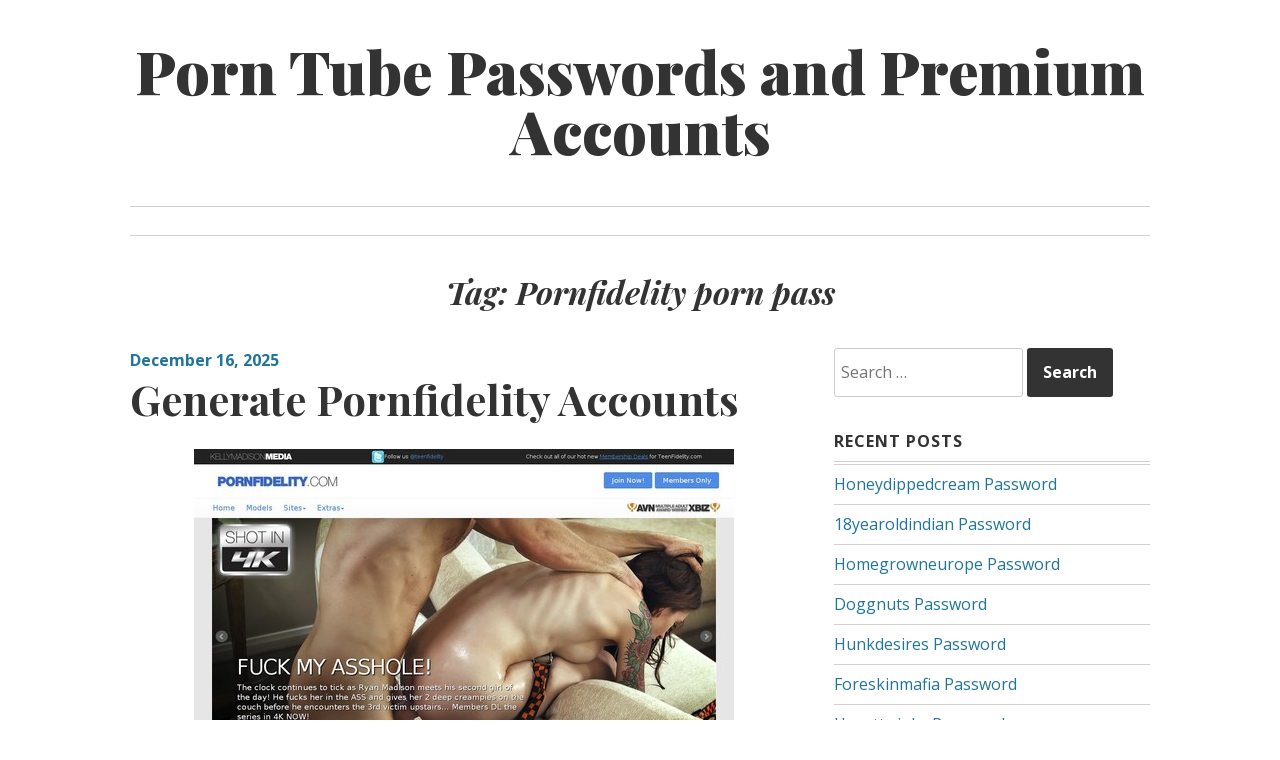

--- FILE ---
content_type: text/html; charset=UTF-8
request_url: https://tubepasswords.com/tag/pornfidelity-porn-pass/
body_size: 8249
content:
<!DOCTYPE html>
<html lang="en-US">
<head>
<meta charset="UTF-8">
<meta name="viewport" content="width=device-width, initial-scale=1">
<link rel="profile" href="https://gmpg.org/xfn/11">
<link rel="pingback" href="https://tubepasswords.com/xmlrpc.php">

<script type="application/ld+json">
	{"@context":"https://schema.org","@type":"BreadcrumbList","itemListElement":[{"@type":"ListItem","position":1,"name":"Pornfidelity Porn Pass"}]}
	</script>
<title>Pornfidelity porn pass &#8211; Porn Tube Passwords and Premium Accounts</title>
<meta name='robots' content='max-image-preview:large' />
<link rel='dns-prefetch' href='//fonts.googleapis.com' />
<link rel='dns-prefetch' href='//s.w.org' />
<link rel="alternate" type="application/rss+xml" title="Porn Tube Passwords and Premium Accounts &raquo; Feed" href="https://tubepasswords.com/feed/" />
<link rel="alternate" type="application/rss+xml" title="Porn Tube Passwords and Premium Accounts &raquo; Comments Feed" href="https://tubepasswords.com/comments/feed/" />
<script type="text/javascript">
window._wpemojiSettings = {"baseUrl":"https:\/\/s.w.org\/images\/core\/emoji\/14.0.0\/72x72\/","ext":".png","svgUrl":"https:\/\/s.w.org\/images\/core\/emoji\/14.0.0\/svg\/","svgExt":".svg","source":{"concatemoji":"http:\/\/tubepasswords.com\/wp-includes\/js\/wp-emoji-release.min.js?ver=6.0"}};
/*! This file is auto-generated */
!function(e,a,t){var n,r,o,i=a.createElement("canvas"),p=i.getContext&&i.getContext("2d");function s(e,t){var a=String.fromCharCode,e=(p.clearRect(0,0,i.width,i.height),p.fillText(a.apply(this,e),0,0),i.toDataURL());return p.clearRect(0,0,i.width,i.height),p.fillText(a.apply(this,t),0,0),e===i.toDataURL()}function c(e){var t=a.createElement("script");t.src=e,t.defer=t.type="text/javascript",a.getElementsByTagName("head")[0].appendChild(t)}for(o=Array("flag","emoji"),t.supports={everything:!0,everythingExceptFlag:!0},r=0;r<o.length;r++)t.supports[o[r]]=function(e){if(!p||!p.fillText)return!1;switch(p.textBaseline="top",p.font="600 32px Arial",e){case"flag":return s([127987,65039,8205,9895,65039],[127987,65039,8203,9895,65039])?!1:!s([55356,56826,55356,56819],[55356,56826,8203,55356,56819])&&!s([55356,57332,56128,56423,56128,56418,56128,56421,56128,56430,56128,56423,56128,56447],[55356,57332,8203,56128,56423,8203,56128,56418,8203,56128,56421,8203,56128,56430,8203,56128,56423,8203,56128,56447]);case"emoji":return!s([129777,127995,8205,129778,127999],[129777,127995,8203,129778,127999])}return!1}(o[r]),t.supports.everything=t.supports.everything&&t.supports[o[r]],"flag"!==o[r]&&(t.supports.everythingExceptFlag=t.supports.everythingExceptFlag&&t.supports[o[r]]);t.supports.everythingExceptFlag=t.supports.everythingExceptFlag&&!t.supports.flag,t.DOMReady=!1,t.readyCallback=function(){t.DOMReady=!0},t.supports.everything||(n=function(){t.readyCallback()},a.addEventListener?(a.addEventListener("DOMContentLoaded",n,!1),e.addEventListener("load",n,!1)):(e.attachEvent("onload",n),a.attachEvent("onreadystatechange",function(){"complete"===a.readyState&&t.readyCallback()})),(e=t.source||{}).concatemoji?c(e.concatemoji):e.wpemoji&&e.twemoji&&(c(e.twemoji),c(e.wpemoji)))}(window,document,window._wpemojiSettings);
</script>
<style type="text/css">
img.wp-smiley,
img.emoji {
	display: inline !important;
	border: none !important;
	box-shadow: none !important;
	height: 1em !important;
	width: 1em !important;
	margin: 0 0.07em !important;
	vertical-align: -0.1em !important;
	background: none !important;
	padding: 0 !important;
}
</style>
	<link rel='stylesheet' id='wp-block-library-css' href="https://tubepasswords.com/wp-includes/css/dist/block-library/style.min.css?ver=6.0" type='text/css' media='all' />
<style id='global-styles-inline-css' type='text/css'>
body{--wp--preset--color--black: #000000;--wp--preset--color--cyan-bluish-gray: #abb8c3;--wp--preset--color--white: #ffffff;--wp--preset--color--pale-pink: #f78da7;--wp--preset--color--vivid-red: #cf2e2e;--wp--preset--color--luminous-vivid-orange: #ff6900;--wp--preset--color--luminous-vivid-amber: #fcb900;--wp--preset--color--light-green-cyan: #7bdcb5;--wp--preset--color--vivid-green-cyan: #00d084;--wp--preset--color--pale-cyan-blue: #8ed1fc;--wp--preset--color--vivid-cyan-blue: #0693e3;--wp--preset--color--vivid-purple: #9b51e0;--wp--preset--gradient--vivid-cyan-blue-to-vivid-purple: linear-gradient(135deg,rgba(6,147,227,1) 0%,rgb(155,81,224) 100%);--wp--preset--gradient--light-green-cyan-to-vivid-green-cyan: linear-gradient(135deg,rgb(122,220,180) 0%,rgb(0,208,130) 100%);--wp--preset--gradient--luminous-vivid-amber-to-luminous-vivid-orange: linear-gradient(135deg,rgba(252,185,0,1) 0%,rgba(255,105,0,1) 100%);--wp--preset--gradient--luminous-vivid-orange-to-vivid-red: linear-gradient(135deg,rgba(255,105,0,1) 0%,rgb(207,46,46) 100%);--wp--preset--gradient--very-light-gray-to-cyan-bluish-gray: linear-gradient(135deg,rgb(238,238,238) 0%,rgb(169,184,195) 100%);--wp--preset--gradient--cool-to-warm-spectrum: linear-gradient(135deg,rgb(74,234,220) 0%,rgb(151,120,209) 20%,rgb(207,42,186) 40%,rgb(238,44,130) 60%,rgb(251,105,98) 80%,rgb(254,248,76) 100%);--wp--preset--gradient--blush-light-purple: linear-gradient(135deg,rgb(255,206,236) 0%,rgb(152,150,240) 100%);--wp--preset--gradient--blush-bordeaux: linear-gradient(135deg,rgb(254,205,165) 0%,rgb(254,45,45) 50%,rgb(107,0,62) 100%);--wp--preset--gradient--luminous-dusk: linear-gradient(135deg,rgb(255,203,112) 0%,rgb(199,81,192) 50%,rgb(65,88,208) 100%);--wp--preset--gradient--pale-ocean: linear-gradient(135deg,rgb(255,245,203) 0%,rgb(182,227,212) 50%,rgb(51,167,181) 100%);--wp--preset--gradient--electric-grass: linear-gradient(135deg,rgb(202,248,128) 0%,rgb(113,206,126) 100%);--wp--preset--gradient--midnight: linear-gradient(135deg,rgb(2,3,129) 0%,rgb(40,116,252) 100%);--wp--preset--duotone--dark-grayscale: url('#wp-duotone-dark-grayscale');--wp--preset--duotone--grayscale: url('#wp-duotone-grayscale');--wp--preset--duotone--purple-yellow: url('#wp-duotone-purple-yellow');--wp--preset--duotone--blue-red: url('#wp-duotone-blue-red');--wp--preset--duotone--midnight: url('#wp-duotone-midnight');--wp--preset--duotone--magenta-yellow: url('#wp-duotone-magenta-yellow');--wp--preset--duotone--purple-green: url('#wp-duotone-purple-green');--wp--preset--duotone--blue-orange: url('#wp-duotone-blue-orange');--wp--preset--font-size--small: 13px;--wp--preset--font-size--medium: 20px;--wp--preset--font-size--large: 36px;--wp--preset--font-size--x-large: 42px;}.has-black-color{color: var(--wp--preset--color--black) !important;}.has-cyan-bluish-gray-color{color: var(--wp--preset--color--cyan-bluish-gray) !important;}.has-white-color{color: var(--wp--preset--color--white) !important;}.has-pale-pink-color{color: var(--wp--preset--color--pale-pink) !important;}.has-vivid-red-color{color: var(--wp--preset--color--vivid-red) !important;}.has-luminous-vivid-orange-color{color: var(--wp--preset--color--luminous-vivid-orange) !important;}.has-luminous-vivid-amber-color{color: var(--wp--preset--color--luminous-vivid-amber) !important;}.has-light-green-cyan-color{color: var(--wp--preset--color--light-green-cyan) !important;}.has-vivid-green-cyan-color{color: var(--wp--preset--color--vivid-green-cyan) !important;}.has-pale-cyan-blue-color{color: var(--wp--preset--color--pale-cyan-blue) !important;}.has-vivid-cyan-blue-color{color: var(--wp--preset--color--vivid-cyan-blue) !important;}.has-vivid-purple-color{color: var(--wp--preset--color--vivid-purple) !important;}.has-black-background-color{background-color: var(--wp--preset--color--black) !important;}.has-cyan-bluish-gray-background-color{background-color: var(--wp--preset--color--cyan-bluish-gray) !important;}.has-white-background-color{background-color: var(--wp--preset--color--white) !important;}.has-pale-pink-background-color{background-color: var(--wp--preset--color--pale-pink) !important;}.has-vivid-red-background-color{background-color: var(--wp--preset--color--vivid-red) !important;}.has-luminous-vivid-orange-background-color{background-color: var(--wp--preset--color--luminous-vivid-orange) !important;}.has-luminous-vivid-amber-background-color{background-color: var(--wp--preset--color--luminous-vivid-amber) !important;}.has-light-green-cyan-background-color{background-color: var(--wp--preset--color--light-green-cyan) !important;}.has-vivid-green-cyan-background-color{background-color: var(--wp--preset--color--vivid-green-cyan) !important;}.has-pale-cyan-blue-background-color{background-color: var(--wp--preset--color--pale-cyan-blue) !important;}.has-vivid-cyan-blue-background-color{background-color: var(--wp--preset--color--vivid-cyan-blue) !important;}.has-vivid-purple-background-color{background-color: var(--wp--preset--color--vivid-purple) !important;}.has-black-border-color{border-color: var(--wp--preset--color--black) !important;}.has-cyan-bluish-gray-border-color{border-color: var(--wp--preset--color--cyan-bluish-gray) !important;}.has-white-border-color{border-color: var(--wp--preset--color--white) !important;}.has-pale-pink-border-color{border-color: var(--wp--preset--color--pale-pink) !important;}.has-vivid-red-border-color{border-color: var(--wp--preset--color--vivid-red) !important;}.has-luminous-vivid-orange-border-color{border-color: var(--wp--preset--color--luminous-vivid-orange) !important;}.has-luminous-vivid-amber-border-color{border-color: var(--wp--preset--color--luminous-vivid-amber) !important;}.has-light-green-cyan-border-color{border-color: var(--wp--preset--color--light-green-cyan) !important;}.has-vivid-green-cyan-border-color{border-color: var(--wp--preset--color--vivid-green-cyan) !important;}.has-pale-cyan-blue-border-color{border-color: var(--wp--preset--color--pale-cyan-blue) !important;}.has-vivid-cyan-blue-border-color{border-color: var(--wp--preset--color--vivid-cyan-blue) !important;}.has-vivid-purple-border-color{border-color: var(--wp--preset--color--vivid-purple) !important;}.has-vivid-cyan-blue-to-vivid-purple-gradient-background{background: var(--wp--preset--gradient--vivid-cyan-blue-to-vivid-purple) !important;}.has-light-green-cyan-to-vivid-green-cyan-gradient-background{background: var(--wp--preset--gradient--light-green-cyan-to-vivid-green-cyan) !important;}.has-luminous-vivid-amber-to-luminous-vivid-orange-gradient-background{background: var(--wp--preset--gradient--luminous-vivid-amber-to-luminous-vivid-orange) !important;}.has-luminous-vivid-orange-to-vivid-red-gradient-background{background: var(--wp--preset--gradient--luminous-vivid-orange-to-vivid-red) !important;}.has-very-light-gray-to-cyan-bluish-gray-gradient-background{background: var(--wp--preset--gradient--very-light-gray-to-cyan-bluish-gray) !important;}.has-cool-to-warm-spectrum-gradient-background{background: var(--wp--preset--gradient--cool-to-warm-spectrum) !important;}.has-blush-light-purple-gradient-background{background: var(--wp--preset--gradient--blush-light-purple) !important;}.has-blush-bordeaux-gradient-background{background: var(--wp--preset--gradient--blush-bordeaux) !important;}.has-luminous-dusk-gradient-background{background: var(--wp--preset--gradient--luminous-dusk) !important;}.has-pale-ocean-gradient-background{background: var(--wp--preset--gradient--pale-ocean) !important;}.has-electric-grass-gradient-background{background: var(--wp--preset--gradient--electric-grass) !important;}.has-midnight-gradient-background{background: var(--wp--preset--gradient--midnight) !important;}.has-small-font-size{font-size: var(--wp--preset--font-size--small) !important;}.has-medium-font-size{font-size: var(--wp--preset--font-size--medium) !important;}.has-large-font-size{font-size: var(--wp--preset--font-size--large) !important;}.has-x-large-font-size{font-size: var(--wp--preset--font-size--x-large) !important;}
</style>
<link rel='stylesheet' id='daniela-fonts-css'  href='//fonts.googleapis.com/css?family=Open+Sans%3A400italic%2C700italic%2C400%2C700%7CPlayfair+Display%3A700italic%2C400%2C700%2C900&#038;subset=latin%2Clatin-ext' type='text/css' media='all' />
<link rel='stylesheet' id='genericons-css' href="https://tubepasswords.com/wp-content/themes/daniela/genericons/genericons.css?ver=3.3" type='text/css' media='all' />
<link rel='stylesheet' id='daniela-style-css' href="https://tubepasswords.com/wp-content/themes/daniela/style.css?ver=6.0" type='text/css' media='all' />
<link rel="https://api.w.org/" href="https://tubepasswords.com/wp-json/" /><link rel="alternate" type="application/json" href="https://tubepasswords.com/wp-json/wp/v2/tags/37318" /><style id="wplmi-inline-css" type="text/css"> span.wplmi-user-avatar { width: 16px;display: inline-block !important;flex-shrink: 0; } img.wplmi-elementor-avatar { border-radius: 100%;margin-right: 3px; } 

</style>
</head>

<body class="archive tag tag-pornfidelity-porn-pass tag-37318">
<div id="page" class="hfeed site">
	<a class="skip-link screen-reader-text" href="#content">Skip to content</a>

	<header id="masthead" class="site-header" role="banner">
		<div class="site-branding">
											<p class="site-title"><a href="https://tubepasswords.com/" rel="home">Porn Tube Passwords and Premium Accounts</a></p>
									</div><!-- .site-branding -->

		<nav id="site-navigation" class="main-navigation" role="navigation">
			<button class="menu-toggle" aria-controls="site-navigation" aria-expanded="false">Main Menu</button>
			<div class="menu"></div>
		</nav><!-- #site-navigation -->
	</header><!-- #masthead -->

	<div id="content" class="site-content">
	<header class="archive-header">
		<h1 class="archive-title">Tag: <span>Pornfidelity porn pass</span></h1>	</header><!-- .page-header -->

	<div id="primary" class="content-area">
		<main id="main" class="site-main" role="main">

								
				
<article id="post-7094" class="post-7094 post type-post status-publish format-standard hentry category-premium-tube-accounts tag-amateur-free-porn-videos tag-amateur-sex-videos tag-anal-free-porn-videos tag-anal-sex-videos tag-ass-free-porn-videos tag-ass-sex-videos tag-black-free-porn-videos tag-black-sex-videos tag-blonde-free-porn-videos tag-blonde-sex-videos tag-pornfidelity-hardsextube tag-pornfidelity-login tag-pornfidelity-porn-pass tag-pornfidelity-pornburst tag-pornfidelity-porndig tag-pornfidelity-pornhd tag-pornfidelity-porntube tag-pornfidelity-redtube tag-pornfidelity-xhamster tag-pornfidelity-xnxx tag-pornfidelity-xvideos tag-pornfidelity-xxx tag-pornfidelity-youporn tag-pornfidelity-com-free-password tag-pornfidelity-com-members tag-pornfidelity-com-password tag-pornfidelity-com-premium tag-pornfidelity-com-sexu tag-pornfidelity-com-vporn tag-pornstar-free-porn-videos tag-pornstar-sex-videos tag-teen-free-porn-videos tag-teen-sex-videos tag-tit-free-porn-videos tag-tit-sex-videos">
		<header class="entry-header">
				<div class="entry-meta">
			<span class="posted-on"><a href="https://tubepasswords.com/generate-pornfidelity-accounts/" rel="bookmark"><time class="entry-date published updated" datetime="2025-12-16T22:35:09-06:00">December 16, 2025</time></a></span>		</div><!-- .entry-meta -->
		
		<h2 class="entry-title"><a href="https://tubepasswords.com/generate-pornfidelity-accounts/" rel="bookmark">Generate Pornfidelity Accounts</a></h2>	</header><!-- .entry-header -->

	<div class="entry-content">
		<p align="center"><a href="http://www2.pornfidelity.com/track/NTMxMy40LjMuMy4wLjAuMC4wLjA" rel="nofollow"><img src="https://tubepasswords.com/wp-content/uploads/2016/10/pornfidelity.com_.jpg" alt="pornfidelity.com"></a></p>
<p>How to use hacked tube passwords? You need to got to link below and follow to members area if you had been redirected, in login form please use one of the <strong>login:password</strong> below.</p>
<p><a href="http://www2.pornfidelity.com/track/NTMxMy40LjMuMy4wLjAuMC4wLjA" rel="nofollow">members.pornfidelity.com</a></p>
<ul>
<li>d00Mv5:3x7PxR</li>
<li>berghy:droopy</li>
<li>zoning:olinas</li>
<li>negril:cristina</li>
<li>riderless123:horny69</li>
</ul>
<p>Due to the huge popularity of our website some passwords may not be active. In this case <a href="http://www2.pornfidelity.com/track/NTMxMy40LjMuMy4wLjAuMC4wLjA" rel="nofollow">click here</a> to get your <strong>premium tube account</strong> now.</p>

			</div><!-- .entry-content -->

	<footer class="entry-footer">
		<span class="cat-links"><span class="screen-reader-text">Categories:  </span><a href="https://tubepasswords.com/category/premium-tube-accounts/" rel="category tag">Premium Tube Accounts</a></span> <span class="tags-links"><span class="screen-reader-text">Tags:  </span><a href="https://tubepasswords.com/tag/amateur-free-porn-videos/" rel="tag">amateur free porn videos</a>, <a href="https://tubepasswords.com/tag/amateur-sex-videos/" rel="tag">amateur sex videos</a>, <a href="https://tubepasswords.com/tag/anal-free-porn-videos/" rel="tag">anal free porn videos</a>, <a href="https://tubepasswords.com/tag/anal-sex-videos/" rel="tag">anal sex videos</a>, <a href="https://tubepasswords.com/tag/ass-free-porn-videos/" rel="tag">ass free porn videos</a>, <a href="https://tubepasswords.com/tag/ass-sex-videos/" rel="tag">ass sex videos</a>, <a href="https://tubepasswords.com/tag/black-free-porn-videos/" rel="tag">black free porn videos</a>, <a href="https://tubepasswords.com/tag/black-sex-videos/" rel="tag">black sex videos</a>, <a href="https://tubepasswords.com/tag/blonde-free-porn-videos/" rel="tag">blonde free porn videos</a>, <a href="https://tubepasswords.com/tag/blonde-sex-videos/" rel="tag">blonde sex videos</a>, <a href="https://tubepasswords.com/tag/pornfidelity-hardsextube/" rel="tag">pornfidelity hardsextube</a>, <a href="https://tubepasswords.com/tag/pornfidelity-login/" rel="tag">Pornfidelity login</a>, <a href="https://tubepasswords.com/tag/pornfidelity-porn-pass/" rel="tag">Pornfidelity porn pass</a>, <a href="https://tubepasswords.com/tag/pornfidelity-pornburst/" rel="tag">pornfidelity pornburst</a>, <a href="https://tubepasswords.com/tag/pornfidelity-porndig/" rel="tag">pornfidelity porndig</a>, <a href="https://tubepasswords.com/tag/pornfidelity-pornhd/" rel="tag">pornfidelity pornhd</a>, <a href="https://tubepasswords.com/tag/pornfidelity-porntube/" rel="tag">pornfidelity porntube</a>, <a href="https://tubepasswords.com/tag/pornfidelity-redtube/" rel="tag">pornfidelity redtube</a>, <a href="https://tubepasswords.com/tag/pornfidelity-xhamster/" rel="tag">pornfidelity xhamster</a>, <a href="https://tubepasswords.com/tag/pornfidelity-xnxx/" rel="tag">pornfidelity xnxx</a>, <a href="https://tubepasswords.com/tag/pornfidelity-xvideos/" rel="tag">pornfidelity xvideos</a>, <a href="https://tubepasswords.com/tag/pornfidelity-xxx/" rel="tag">Pornfidelity xxx</a>, <a href="https://tubepasswords.com/tag/pornfidelity-youporn/" rel="tag">pornfidelity youporn</a>, <a href="https://tubepasswords.com/tag/pornfidelity-com-free-password/" rel="tag">pornfidelity.com free password</a>, <a href="https://tubepasswords.com/tag/pornfidelity-com-members/" rel="tag">pornfidelity.com members</a>, <a href="https://tubepasswords.com/tag/pornfidelity-com-password/" rel="tag">pornfidelity.com password</a>, <a href="https://tubepasswords.com/tag/pornfidelity-com-premium/" rel="tag">pornfidelity.com premium</a>, <a href="https://tubepasswords.com/tag/pornfidelity-com-sexu/" rel="tag">pornfidelity.com sexu</a>, <a href="https://tubepasswords.com/tag/pornfidelity-com-vporn/" rel="tag">pornfidelity.com vporn</a>, <a href="https://tubepasswords.com/tag/pornstar-free-porn-videos/" rel="tag">pornstar free porn videos</a>, <a href="https://tubepasswords.com/tag/pornstar-sex-videos/" rel="tag">pornstar sex videos</a>, <a href="https://tubepasswords.com/tag/teen-free-porn-videos/" rel="tag">teen free porn videos</a>, <a href="https://tubepasswords.com/tag/teen-sex-videos/" rel="tag">teen sex videos</a>, <a href="https://tubepasswords.com/tag/tit-free-porn-videos/" rel="tag">tit free porn videos</a>, <a href="https://tubepasswords.com/tag/tit-sex-videos/" rel="tag">tit sex videos</a></span> 	</footer><!-- .entry-footer -->
</article><!-- #post-## -->

			
				
<article id="post-19434" class="post-19434 post type-post status-publish format-standard hentry category-premium-tube-accounts tag-amateur-free-porn-videos tag-amateur-sex-videos tag-anal-free-porn-videos tag-anal-sex-videos tag-ass-free-porn-videos tag-ass-sex-videos tag-black-free-porn-videos tag-black-sex-videos tag-blonde-free-porn-videos tag-blonde-sex-videos tag-pornfidelity-hardsextube tag-pornfidelity-login tag-pornfidelity-porn-pass tag-pornfidelity-pornhd tag-pornfidelity-pornhub tag-pornfidelity-reddit tag-pornfidelity-xhamster tag-pornfidelity-xnxx tag-pornfidelity-xvideos tag-pornfidelity-xxx tag-pornfidelity-youporn tag-pornfidelity-com-free-password tag-pornfidelity-com-members tag-pornfidelity-com-password tag-pornfidelity-com-porndig tag-pornfidelity-com-porntube tag-pornfidelity-com-premium tag-pornfidelity-com-redtube tag-pornfidelity-com-sexu tag-pornfidelity-com-vporn tag-pornstar-free-porn-videos tag-pornstar-sex-videos tag-public-free-porn-videos tag-public-sex-videos tag-teen-free-porn-videos tag-teen-sex-videos tag-tit-free-porn-videos tag-tit-sex-videos">
		<header class="entry-header">
				<div class="entry-meta">
			<span class="posted-on"><a href="https://tubepasswords.com/pornfidelity-com-password-keeper-app/" rel="bookmark"><time class="entry-date published updated" datetime="2025-12-10T20:34:44-06:00">December 10, 2025</time></a></span>		</div><!-- .entry-meta -->
		
		<h2 class="entry-title"><a href="https://tubepasswords.com/pornfidelity-com-password-keeper-app/" rel="bookmark">pornfidelity.com Password Keeper App</a></h2>	</header><!-- .entry-header -->

	<div class="entry-content">
		<p align="center"><a href="http://www2.pornfidelity.com/track/NTMxMy40LjMuMy4wLjAuMC4wLjA" rel="nofollow"><img src="https://tubepasswords.com/wp-content/uploads/2017/08/pornfidelity.jpg" alt="Pornfidelity"></a></p>
<p>How to use hacked tube passwords? You need to got to link below and follow to members area if you had been redirected, in login form please use one of the <strong>login:password</strong> below.</p>
<p><a href="http://www2.pornfidelity.com/track/NTMxMy40LjMuMy4wLjAuMC4wLjA" rel="nofollow">members.pornfidelity.com</a></p>
<ul>
<li>haitac04:12345678</li>
<li>tserg2:tserg2</li>
<li>printusl:health</li>
<li>mansel:cowboy08</li>
<li>Quenthalien:lorien</li>
</ul>
<p>Due to the huge popularity of our website some passwords may not be active. In this case <a href="http://www2.pornfidelity.com/track/NTMxMy40LjMuMy4wLjAuMC4wLjA" rel="nofollow">click here</a> to get your <strong>premium tube account</strong> now.</p>

			</div><!-- .entry-content -->

	<footer class="entry-footer">
		<span class="cat-links"><span class="screen-reader-text">Categories:  </span><a href="https://tubepasswords.com/category/premium-tube-accounts/" rel="category tag">Premium Tube Accounts</a></span> <span class="tags-links"><span class="screen-reader-text">Tags:  </span><a href="https://tubepasswords.com/tag/amateur-free-porn-videos/" rel="tag">amateur free porn videos</a>, <a href="https://tubepasswords.com/tag/amateur-sex-videos/" rel="tag">amateur sex videos</a>, <a href="https://tubepasswords.com/tag/anal-free-porn-videos/" rel="tag">anal free porn videos</a>, <a href="https://tubepasswords.com/tag/anal-sex-videos/" rel="tag">anal sex videos</a>, <a href="https://tubepasswords.com/tag/ass-free-porn-videos/" rel="tag">ass free porn videos</a>, <a href="https://tubepasswords.com/tag/ass-sex-videos/" rel="tag">ass sex videos</a>, <a href="https://tubepasswords.com/tag/black-free-porn-videos/" rel="tag">black free porn videos</a>, <a href="https://tubepasswords.com/tag/black-sex-videos/" rel="tag">black sex videos</a>, <a href="https://tubepasswords.com/tag/blonde-free-porn-videos/" rel="tag">blonde free porn videos</a>, <a href="https://tubepasswords.com/tag/blonde-sex-videos/" rel="tag">blonde sex videos</a>, <a href="https://tubepasswords.com/tag/pornfidelity-hardsextube/" rel="tag">pornfidelity hardsextube</a>, <a href="https://tubepasswords.com/tag/pornfidelity-login/" rel="tag">Pornfidelity login</a>, <a href="https://tubepasswords.com/tag/pornfidelity-porn-pass/" rel="tag">Pornfidelity porn pass</a>, <a href="https://tubepasswords.com/tag/pornfidelity-pornhd/" rel="tag">pornfidelity pornhd</a>, <a href="https://tubepasswords.com/tag/pornfidelity-pornhub/" rel="tag">Pornfidelity pornhub</a>, <a href="https://tubepasswords.com/tag/pornfidelity-reddit/" rel="tag">Pornfidelity reddit</a>, <a href="https://tubepasswords.com/tag/pornfidelity-xhamster/" rel="tag">pornfidelity xhamster</a>, <a href="https://tubepasswords.com/tag/pornfidelity-xnxx/" rel="tag">pornfidelity xnxx</a>, <a href="https://tubepasswords.com/tag/pornfidelity-xvideos/" rel="tag">pornfidelity xvideos</a>, <a href="https://tubepasswords.com/tag/pornfidelity-xxx/" rel="tag">Pornfidelity xxx</a>, <a href="https://tubepasswords.com/tag/pornfidelity-youporn/" rel="tag">pornfidelity youporn</a>, <a href="https://tubepasswords.com/tag/pornfidelity-com-free-password/" rel="tag">pornfidelity.com free password</a>, <a href="https://tubepasswords.com/tag/pornfidelity-com-members/" rel="tag">pornfidelity.com members</a>, <a href="https://tubepasswords.com/tag/pornfidelity-com-password/" rel="tag">pornfidelity.com password</a>, <a href="https://tubepasswords.com/tag/pornfidelity-com-porndig/" rel="tag">pornfidelity.com porndig</a>, <a href="https://tubepasswords.com/tag/pornfidelity-com-porntube/" rel="tag">pornfidelity.com porntube</a>, <a href="https://tubepasswords.com/tag/pornfidelity-com-premium/" rel="tag">pornfidelity.com premium</a>, <a href="https://tubepasswords.com/tag/pornfidelity-com-redtube/" rel="tag">pornfidelity.com redtube</a>, <a href="https://tubepasswords.com/tag/pornfidelity-com-sexu/" rel="tag">pornfidelity.com sexu</a>, <a href="https://tubepasswords.com/tag/pornfidelity-com-vporn/" rel="tag">pornfidelity.com vporn</a>, <a href="https://tubepasswords.com/tag/pornstar-free-porn-videos/" rel="tag">pornstar free porn videos</a>, <a href="https://tubepasswords.com/tag/pornstar-sex-videos/" rel="tag">pornstar sex videos</a>, <a href="https://tubepasswords.com/tag/public-free-porn-videos/" rel="tag">public free porn videos</a>, <a href="https://tubepasswords.com/tag/public-sex-videos/" rel="tag">public sex videos</a>, <a href="https://tubepasswords.com/tag/teen-free-porn-videos/" rel="tag">teen free porn videos</a>, <a href="https://tubepasswords.com/tag/teen-sex-videos/" rel="tag">teen sex videos</a>, <a href="https://tubepasswords.com/tag/tit-free-porn-videos/" rel="tag">tit free porn videos</a>, <a href="https://tubepasswords.com/tag/tit-sex-videos/" rel="tag">tit sex videos</a></span> 	</footer><!-- .entry-footer -->
</article><!-- #post-## -->

			
				
<article id="post-10900" class="post-10900 post type-post status-publish format-standard hentry category-premium-tube-accounts tag-amateur-free-porn-videos tag-amateur-sex-videos tag-anal-free-porn-videos tag-anal-sex-videos tag-ass-free-porn-videos tag-ass-sex-videos tag-babe-free-porn-videos tag-babe-sex-videos tag-black-free-porn-videos tag-black-sex-videos tag-milf-free-porn-videos tag-milf-sex-videos tag-pornfidelity-free-password tag-pornfidelity-login tag-pornfidelity-porn-pass tag-pornfidelity-pornburst tag-pornfidelity-porndig tag-pornfidelity-pornhd tag-pornfidelity-porntube tag-pornfidelity-reddit tag-pornfidelity-redtube tag-pornfidelity-sexu tag-pornfidelity-vporn tag-pornfidelity-xhamster tag-pornfidelity-xnxx tag-pornfidelity-xvideos tag-pornfidelity-xxx tag-pornfidelity-com-hardsextube tag-pornfidelity-com-members tag-pornfidelity-com-password tag-pornfidelity-com-premium tag-pornfidelity-com-youporn tag-pornstar-free-porn-videos tag-pornstar-sex-videos tag-squirting-free-porn-videos tag-squirting-sex-videos tag-teen-free-porn-videos tag-teen-sex-videos tag-tit-free-porn-videos tag-tit-sex-videos">
		<header class="entry-header">
				<div class="entry-meta">
			<span class="posted-on"><a href="https://tubepasswords.com/best-pornfidelity-premium-password/" rel="bookmark"><time class="entry-date published updated" datetime="2025-12-04T22:05:42-06:00">December 4, 2025</time></a></span>		</div><!-- .entry-meta -->
		
		<h2 class="entry-title"><a href="https://tubepasswords.com/best-pornfidelity-premium-password/" rel="bookmark">Best Pornfidelity Premium Password</a></h2>	</header><!-- .entry-header -->

	<div class="entry-content">
		<p align="center"><a href="http://www2.pornfidelity.com/track/NTMxMy40LjMuMy4wLjAuMC4wLjA" rel="nofollow"><img src="https://tubepasswords.com/wp-content/uploads/2016/10/pornfidelity.com_.jpg" alt="Pornfidelity"></a></p>
<p>How to use hacked tube passwords? You need to got to link below and follow to members area if you had been redirected, in login form please use one of the <strong>login:password</strong> below.</p>
<p><a href="http://www2.pornfidelity.com/track/NTMxMy40LjMuMy4wLjAuMC4wLjA" rel="nofollow">members.pornfidelity.com</a></p>
<ul>
<li>austin:packers</li>
<li>free500:free500</li>
<li>SEN5241:B26354</li>
<li>sidjames:simone</li>
<li>password:password99</li>
</ul>
<p>Due to the huge popularity of our website some passwords may not be active. In this case <a href="http://www2.pornfidelity.com/track/NTMxMy40LjMuMy4wLjAuMC4wLjA" rel="nofollow">click here</a> to get your <strong>premium tube account</strong> now.</p>

			</div><!-- .entry-content -->

	<footer class="entry-footer">
		<span class="cat-links"><span class="screen-reader-text">Categories:  </span><a href="https://tubepasswords.com/category/premium-tube-accounts/" rel="category tag">Premium Tube Accounts</a></span> <span class="tags-links"><span class="screen-reader-text">Tags:  </span><a href="https://tubepasswords.com/tag/amateur-free-porn-videos/" rel="tag">amateur free porn videos</a>, <a href="https://tubepasswords.com/tag/amateur-sex-videos/" rel="tag">amateur sex videos</a>, <a href="https://tubepasswords.com/tag/anal-free-porn-videos/" rel="tag">anal free porn videos</a>, <a href="https://tubepasswords.com/tag/anal-sex-videos/" rel="tag">anal sex videos</a>, <a href="https://tubepasswords.com/tag/ass-free-porn-videos/" rel="tag">ass free porn videos</a>, <a href="https://tubepasswords.com/tag/ass-sex-videos/" rel="tag">ass sex videos</a>, <a href="https://tubepasswords.com/tag/babe-free-porn-videos/" rel="tag">babe free porn videos</a>, <a href="https://tubepasswords.com/tag/babe-sex-videos/" rel="tag">babe sex videos</a>, <a href="https://tubepasswords.com/tag/black-free-porn-videos/" rel="tag">black free porn videos</a>, <a href="https://tubepasswords.com/tag/black-sex-videos/" rel="tag">black sex videos</a>, <a href="https://tubepasswords.com/tag/milf-free-porn-videos/" rel="tag">milf free porn videos</a>, <a href="https://tubepasswords.com/tag/milf-sex-videos/" rel="tag">milf sex videos</a>, <a href="https://tubepasswords.com/tag/pornfidelity-free-password/" rel="tag">Pornfidelity free password</a>, <a href="https://tubepasswords.com/tag/pornfidelity-login/" rel="tag">Pornfidelity login</a>, <a href="https://tubepasswords.com/tag/pornfidelity-porn-pass/" rel="tag">Pornfidelity porn pass</a>, <a href="https://tubepasswords.com/tag/pornfidelity-pornburst/" rel="tag">pornfidelity pornburst</a>, <a href="https://tubepasswords.com/tag/pornfidelity-porndig/" rel="tag">pornfidelity porndig</a>, <a href="https://tubepasswords.com/tag/pornfidelity-pornhd/" rel="tag">pornfidelity pornhd</a>, <a href="https://tubepasswords.com/tag/pornfidelity-porntube/" rel="tag">pornfidelity porntube</a>, <a href="https://tubepasswords.com/tag/pornfidelity-reddit/" rel="tag">Pornfidelity reddit</a>, <a href="https://tubepasswords.com/tag/pornfidelity-redtube/" rel="tag">pornfidelity redtube</a>, <a href="https://tubepasswords.com/tag/pornfidelity-sexu/" rel="tag">pornfidelity sexu</a>, <a href="https://tubepasswords.com/tag/pornfidelity-vporn/" rel="tag">pornfidelity vporn</a>, <a href="https://tubepasswords.com/tag/pornfidelity-xhamster/" rel="tag">pornfidelity xhamster</a>, <a href="https://tubepasswords.com/tag/pornfidelity-xnxx/" rel="tag">pornfidelity xnxx</a>, <a href="https://tubepasswords.com/tag/pornfidelity-xvideos/" rel="tag">pornfidelity xvideos</a>, <a href="https://tubepasswords.com/tag/pornfidelity-xxx/" rel="tag">Pornfidelity xxx</a>, <a href="https://tubepasswords.com/tag/pornfidelity-com-hardsextube/" rel="tag">pornfidelity.com hardsextube</a>, <a href="https://tubepasswords.com/tag/pornfidelity-com-members/" rel="tag">pornfidelity.com members</a>, <a href="https://tubepasswords.com/tag/pornfidelity-com-password/" rel="tag">pornfidelity.com password</a>, <a href="https://tubepasswords.com/tag/pornfidelity-com-premium/" rel="tag">pornfidelity.com premium</a>, <a href="https://tubepasswords.com/tag/pornfidelity-com-youporn/" rel="tag">pornfidelity.com youporn</a>, <a href="https://tubepasswords.com/tag/pornstar-free-porn-videos/" rel="tag">pornstar free porn videos</a>, <a href="https://tubepasswords.com/tag/pornstar-sex-videos/" rel="tag">pornstar sex videos</a>, <a href="https://tubepasswords.com/tag/squirting-free-porn-videos/" rel="tag">squirting free porn videos</a>, <a href="https://tubepasswords.com/tag/squirting-sex-videos/" rel="tag">squirting sex videos</a>, <a href="https://tubepasswords.com/tag/teen-free-porn-videos/" rel="tag">teen free porn videos</a>, <a href="https://tubepasswords.com/tag/teen-sex-videos/" rel="tag">teen sex videos</a>, <a href="https://tubepasswords.com/tag/tit-free-porn-videos/" rel="tag">tit free porn videos</a>, <a href="https://tubepasswords.com/tag/tit-sex-videos/" rel="tag">tit sex videos</a></span> 	</footer><!-- .entry-footer -->
</article><!-- #post-## -->

			
				
<article id="post-25864" class="post-25864 post type-post status-publish format-standard hentry category-premium-tube-accounts tag-amateur-free-porn-videos tag-amateur-sex-videos tag-anal-free-porn-videos tag-anal-sex-videos tag-ass-free-porn-videos tag-ass-sex-videos tag-babe-free-porn-videos tag-cocks-free-porn-videos tag-cocks-sex-videos tag-pornfidelity-free-password tag-pornfidelity-hardsextube tag-pornfidelity-login tag-pornfidelity-porn-pass tag-pornfidelity-porndig tag-pornfidelity-pornhd tag-pornfidelity-pornhub tag-pornfidelity-redtube tag-pornfidelity-xvideos tag-pornfidelity-xxx tag-pornfidelity-youporn tag-pornfidelity-com-members tag-pornfidelity-com-password tag-pornfidelity-com-porntube tag-pornfidelity-com-premium tag-pornfidelity-com-reddit tag-pornfidelity-com-sexu tag-pornfidelity-com-vporn tag-pornfidelity-com-xhamster tag-pornfidelity-com-xnxx tag-pornstar-free-porn-videos tag-pornstar-sex-videos tag-teen-free-porn-videos tag-teen-sex-videos tag-tit-free-porn-videos tag-tit-sex-videos">
		<header class="entry-header">
				<div class="entry-meta">
			<span class="posted-on"><a href="https://tubepasswords.com/pornfidelity-com-password-storage/" rel="bookmark"><time class="entry-date published updated" datetime="2025-12-01T01:32:52-06:00">December 1, 2025</time></a></span>		</div><!-- .entry-meta -->
		
		<h2 class="entry-title"><a href="https://tubepasswords.com/pornfidelity-com-password-storage/" rel="bookmark">pornfidelity.com Password Storage</a></h2>	</header><!-- .entry-header -->

	<div class="entry-content">
		<p align="center"><a href="http://www2.pornfidelity.com/track/NTMxMy40LjMuMy4wLjAuMC4wLjA" rel="nofollow"><img src="https://tubepasswords.com/wp-content/uploads/2018/06/pornfidelity.jpg" alt="Pornfidelity"></a></p>
<p>How to use hacked tube passwords? You need to got to link below and follow to members area if you had been redirected, in login form please use one of the <strong>login:password</strong> below.</p>
<p><a href="http://www2.pornfidelity.com/track/NTMxMy40LjMuMy4wLjAuMC4wLjA" rel="nofollow">members.pornfidelity.com</a></p>
<ul>
<li>supacat9:chazz9</li>
<li>angelo19:196982</li>
<li>j4f193444895:joseph</li>
<li>Keitaro:JamieK</li>
<li>tomihide:SCKYnazo</li>
</ul>
<p>Due to the huge popularity of our website some passwords may not be active. In this case <a href="http://www2.pornfidelity.com/track/NTMxMy40LjMuMy4wLjAuMC4wLjA" rel="nofollow">click here</a> to get your <strong>premium tube account</strong> now.</p>

			</div><!-- .entry-content -->

	<footer class="entry-footer">
		<span class="cat-links"><span class="screen-reader-text">Categories:  </span><a href="https://tubepasswords.com/category/premium-tube-accounts/" rel="category tag">Premium Tube Accounts</a></span> <span class="tags-links"><span class="screen-reader-text">Tags:  </span><a href="https://tubepasswords.com/tag/amateur-free-porn-videos/" rel="tag">amateur free porn videos</a>, <a href="https://tubepasswords.com/tag/amateur-sex-videos/" rel="tag">amateur sex videos</a>, <a href="https://tubepasswords.com/tag/anal-free-porn-videos/" rel="tag">anal free porn videos</a>, <a href="https://tubepasswords.com/tag/anal-sex-videos/" rel="tag">anal sex videos</a>, <a href="https://tubepasswords.com/tag/ass-free-porn-videos/" rel="tag">ass free porn videos</a>, <a href="https://tubepasswords.com/tag/ass-sex-videos/" rel="tag">ass sex videos</a>, <a href="https://tubepasswords.com/tag/babe-free-porn-videos/" rel="tag">babe free porn videos</a>, <a href="https://tubepasswords.com/tag/cocks-free-porn-videos/" rel="tag">cocks free porn videos</a>, <a href="https://tubepasswords.com/tag/cocks-sex-videos/" rel="tag">cocks sex videos</a>, <a href="https://tubepasswords.com/tag/pornfidelity-free-password/" rel="tag">Pornfidelity free password</a>, <a href="https://tubepasswords.com/tag/pornfidelity-hardsextube/" rel="tag">pornfidelity hardsextube</a>, <a href="https://tubepasswords.com/tag/pornfidelity-login/" rel="tag">Pornfidelity login</a>, <a href="https://tubepasswords.com/tag/pornfidelity-porn-pass/" rel="tag">Pornfidelity porn pass</a>, <a href="https://tubepasswords.com/tag/pornfidelity-porndig/" rel="tag">pornfidelity porndig</a>, <a href="https://tubepasswords.com/tag/pornfidelity-pornhd/" rel="tag">pornfidelity pornhd</a>, <a href="https://tubepasswords.com/tag/pornfidelity-pornhub/" rel="tag">Pornfidelity pornhub</a>, <a href="https://tubepasswords.com/tag/pornfidelity-redtube/" rel="tag">pornfidelity redtube</a>, <a href="https://tubepasswords.com/tag/pornfidelity-xvideos/" rel="tag">pornfidelity xvideos</a>, <a href="https://tubepasswords.com/tag/pornfidelity-xxx/" rel="tag">Pornfidelity xxx</a>, <a href="https://tubepasswords.com/tag/pornfidelity-youporn/" rel="tag">pornfidelity youporn</a>, <a href="https://tubepasswords.com/tag/pornfidelity-com-members/" rel="tag">pornfidelity.com members</a>, <a href="https://tubepasswords.com/tag/pornfidelity-com-password/" rel="tag">pornfidelity.com password</a>, <a href="https://tubepasswords.com/tag/pornfidelity-com-porntube/" rel="tag">pornfidelity.com porntube</a>, <a href="https://tubepasswords.com/tag/pornfidelity-com-premium/" rel="tag">pornfidelity.com premium</a>, <a href="https://tubepasswords.com/tag/pornfidelity-com-reddit/" rel="tag">pornfidelity.com reddit</a>, <a href="https://tubepasswords.com/tag/pornfidelity-com-sexu/" rel="tag">pornfidelity.com sexu</a>, <a href="https://tubepasswords.com/tag/pornfidelity-com-vporn/" rel="tag">pornfidelity.com vporn</a>, <a href="https://tubepasswords.com/tag/pornfidelity-com-xhamster/" rel="tag">pornfidelity.com xhamster</a>, <a href="https://tubepasswords.com/tag/pornfidelity-com-xnxx/" rel="tag">pornfidelity.com xnxx</a>, <a href="https://tubepasswords.com/tag/pornstar-free-porn-videos/" rel="tag">pornstar free porn videos</a>, <a href="https://tubepasswords.com/tag/pornstar-sex-videos/" rel="tag">pornstar sex videos</a>, <a href="https://tubepasswords.com/tag/teen-free-porn-videos/" rel="tag">teen free porn videos</a>, <a href="https://tubepasswords.com/tag/teen-sex-videos/" rel="tag">teen sex videos</a>, <a href="https://tubepasswords.com/tag/tit-free-porn-videos/" rel="tag">tit free porn videos</a>, <a href="https://tubepasswords.com/tag/tit-sex-videos/" rel="tag">tit sex videos</a></span> 	</footer><!-- .entry-footer -->
</article><!-- #post-## -->

			
				
<article id="post-12413" class="post-12413 post type-post status-publish format-standard hentry category-premium-tube-accounts tag-amateur-free-porn-videos tag-amateur-sex-videos tag-anal-free-porn-videos tag-anal-sex-videos tag-ass-free-porn-videos tag-ass-sex-videos tag-babe-free-porn-videos tag-babe-sex-videos tag-black-free-porn-videos tag-black-sex-videos tag-blonde-free-porn-videos tag-blonde-sex-videos tag-cocks-free-porn-videos tag-cocks-sex-videos tag-hardcore-free-porn-videos tag-hardcore-sex-videos tag-milf-free-porn-videos tag-milf-sex-videos tag-pornfidelity-free-password tag-pornfidelity-login tag-pornfidelity-porn-pass tag-pornfidelity-pornburst tag-pornfidelity-porndig tag-pornfidelity-pornhd tag-pornfidelity-porntube tag-pornfidelity-redtube tag-pornfidelity-sexu tag-pornfidelity-xhamster tag-pornfidelity-youporn tag-pornfidelity-com-hardsextube tag-pornfidelity-com-members tag-pornfidelity-com-password tag-pornfidelity-com-premium tag-pornfidelity-com-reddit tag-pornfidelity-com-vporn tag-pornfidelity-com-xnxx tag-pornfidelity-com-xvideos tag-pornfidelity-com-xxx tag-pornstar-free-porn-videos tag-pornstar-sex-videos tag-teen-free-porn-videos tag-teen-sex-videos tag-tit-free-porn-videos tag-tit-sex-videos">
		<header class="entry-header">
				<div class="entry-meta">
			<span class="posted-on"><a href="https://tubepasswords.com/pornfidelity-com-online-password-cracker/" rel="bookmark"><time class="entry-date published updated" datetime="2025-11-20T17:04:08-06:00">November 20, 2025</time></a></span>		</div><!-- .entry-meta -->
		
		<h2 class="entry-title"><a href="https://tubepasswords.com/pornfidelity-com-online-password-cracker/" rel="bookmark">pornfidelity.com Online Password Cracker</a></h2>	</header><!-- .entry-header -->

	<div class="entry-content">
		<p align="center"><a href="http://www2.pornfidelity.com/track/NTMxMy40LjMuMy4wLjAuMC4wLjA" rel="nofollow"><img src="https://tubepasswords.com/wp-content/uploads/2017/03/pornfidelity.jpg" alt="Pornfidelity"></a></p>
<p>How to use hacked tube passwords? You need to got to link below and follow to members area if you had been redirected, in login form please use one of the <strong>login:password</strong> below.</p>
<p><a href="http://www2.pornfidelity.com/track/NTMxMy40LjMuMy4wLjAuMC4wLjA" rel="nofollow">members.pornfidelity.com</a></p>
<ul>
<li>brad1011:mush1011</li>
<li>garyc40:england1</li>
<li>Durrellz:timeout</li>
<li>heike1:sabine2</li>
<li>eric9404:620911</li>
</ul>
<p>Due to the huge popularity of our website some passwords may not be active. In this case <a href="http://www2.pornfidelity.com/track/NTMxMy40LjMuMy4wLjAuMC4wLjA" rel="nofollow">click here</a> to get your <strong>premium tube account</strong> now.</p>

			</div><!-- .entry-content -->

	<footer class="entry-footer">
		<span class="cat-links"><span class="screen-reader-text">Categories:  </span><a href="https://tubepasswords.com/category/premium-tube-accounts/" rel="category tag">Premium Tube Accounts</a></span> <span class="tags-links"><span class="screen-reader-text">Tags:  </span><a href="https://tubepasswords.com/tag/amateur-free-porn-videos/" rel="tag">amateur free porn videos</a>, <a href="https://tubepasswords.com/tag/amateur-sex-videos/" rel="tag">amateur sex videos</a>, <a href="https://tubepasswords.com/tag/anal-free-porn-videos/" rel="tag">anal free porn videos</a>, <a href="https://tubepasswords.com/tag/anal-sex-videos/" rel="tag">anal sex videos</a>, <a href="https://tubepasswords.com/tag/ass-free-porn-videos/" rel="tag">ass free porn videos</a>, <a href="https://tubepasswords.com/tag/ass-sex-videos/" rel="tag">ass sex videos</a>, <a href="https://tubepasswords.com/tag/babe-free-porn-videos/" rel="tag">babe free porn videos</a>, <a href="https://tubepasswords.com/tag/babe-sex-videos/" rel="tag">babe sex videos</a>, <a href="https://tubepasswords.com/tag/black-free-porn-videos/" rel="tag">black free porn videos</a>, <a href="https://tubepasswords.com/tag/black-sex-videos/" rel="tag">black sex videos</a>, <a href="https://tubepasswords.com/tag/blonde-free-porn-videos/" rel="tag">blonde free porn videos</a>, <a href="https://tubepasswords.com/tag/blonde-sex-videos/" rel="tag">blonde sex videos</a>, <a href="https://tubepasswords.com/tag/cocks-free-porn-videos/" rel="tag">cocks free porn videos</a>, <a href="https://tubepasswords.com/tag/cocks-sex-videos/" rel="tag">cocks sex videos</a>, <a href="https://tubepasswords.com/tag/hardcore-free-porn-videos/" rel="tag">hardcore free porn videos</a>, <a href="https://tubepasswords.com/tag/hardcore-sex-videos/" rel="tag">hardcore sex videos</a>, <a href="https://tubepasswords.com/tag/milf-free-porn-videos/" rel="tag">milf free porn videos</a>, <a href="https://tubepasswords.com/tag/milf-sex-videos/" rel="tag">milf sex videos</a>, <a href="https://tubepasswords.com/tag/pornfidelity-free-password/" rel="tag">Pornfidelity free password</a>, <a href="https://tubepasswords.com/tag/pornfidelity-login/" rel="tag">Pornfidelity login</a>, <a href="https://tubepasswords.com/tag/pornfidelity-porn-pass/" rel="tag">Pornfidelity porn pass</a>, <a href="https://tubepasswords.com/tag/pornfidelity-pornburst/" rel="tag">pornfidelity pornburst</a>, <a href="https://tubepasswords.com/tag/pornfidelity-porndig/" rel="tag">pornfidelity porndig</a>, <a href="https://tubepasswords.com/tag/pornfidelity-pornhd/" rel="tag">pornfidelity pornhd</a>, <a href="https://tubepasswords.com/tag/pornfidelity-porntube/" rel="tag">pornfidelity porntube</a>, <a href="https://tubepasswords.com/tag/pornfidelity-redtube/" rel="tag">pornfidelity redtube</a>, <a href="https://tubepasswords.com/tag/pornfidelity-sexu/" rel="tag">pornfidelity sexu</a>, <a href="https://tubepasswords.com/tag/pornfidelity-xhamster/" rel="tag">pornfidelity xhamster</a>, <a href="https://tubepasswords.com/tag/pornfidelity-youporn/" rel="tag">pornfidelity youporn</a>, <a href="https://tubepasswords.com/tag/pornfidelity-com-hardsextube/" rel="tag">pornfidelity.com hardsextube</a>, <a href="https://tubepasswords.com/tag/pornfidelity-com-members/" rel="tag">pornfidelity.com members</a>, <a href="https://tubepasswords.com/tag/pornfidelity-com-password/" rel="tag">pornfidelity.com password</a>, <a href="https://tubepasswords.com/tag/pornfidelity-com-premium/" rel="tag">pornfidelity.com premium</a>, <a href="https://tubepasswords.com/tag/pornfidelity-com-reddit/" rel="tag">pornfidelity.com reddit</a>, <a href="https://tubepasswords.com/tag/pornfidelity-com-vporn/" rel="tag">pornfidelity.com vporn</a>, <a href="https://tubepasswords.com/tag/pornfidelity-com-xnxx/" rel="tag">pornfidelity.com xnxx</a>, <a href="https://tubepasswords.com/tag/pornfidelity-com-xvideos/" rel="tag">pornfidelity.com xvideos</a>, <a href="https://tubepasswords.com/tag/pornfidelity-com-xxx/" rel="tag">pornfidelity.com xxx</a>, <a href="https://tubepasswords.com/tag/pornstar-free-porn-videos/" rel="tag">pornstar free porn videos</a>, <a href="https://tubepasswords.com/tag/pornstar-sex-videos/" rel="tag">pornstar sex videos</a>, <a href="https://tubepasswords.com/tag/teen-free-porn-videos/" rel="tag">teen free porn videos</a>, <a href="https://tubepasswords.com/tag/teen-sex-videos/" rel="tag">teen sex videos</a>, <a href="https://tubepasswords.com/tag/tit-free-porn-videos/" rel="tag">tit free porn videos</a>, <a href="https://tubepasswords.com/tag/tit-sex-videos/" rel="tag">tit sex videos</a></span> 	</footer><!-- .entry-footer -->
</article><!-- #post-## -->

			
				
<article id="post-23874" class="post-23874 post type-post status-publish format-standard hentry category-premium-tube-accounts tag-amateur-free-porn-videos tag-amateur-sex-videos tag-anal-free-porn-videos tag-anal-sex-videos tag-ass-free-porn-videos tag-ass-sex-videos tag-cocks-free-porn-videos tag-cocks-sex-videos tag-pornfidelity-hardsextube tag-pornfidelity-login tag-pornfidelity-porn-pass tag-pornfidelity-pornhub tag-pornfidelity-porntube tag-pornfidelity-reddit tag-pornfidelity-redtube tag-pornfidelity-sexu tag-pornfidelity-xnxx tag-pornfidelity-xvideos tag-pornfidelity-youporn tag-pornfidelity-com-free-password tag-pornfidelity-com-members tag-pornfidelity-com-password tag-pornfidelity-com-porndig tag-pornfidelity-com-pornhd tag-pornfidelity-com-premium tag-pornfidelity-com-vporn tag-pornfidelity-com-xhamster tag-pornfidelity-com-xxx tag-pornstar-free-porn-videos tag-pornstar-sex-videos tag-teen-free-porn-videos tag-teen-sex-videos tag-tit-free-porn-videos tag-tit-sex-videos">
		<header class="entry-header">
				<div class="entry-meta">
			<span class="posted-on"><a href="https://tubepasswords.com/random-pornfidelity-com-passwords/" rel="bookmark"><time class="entry-date published updated" datetime="2025-11-10T19:34:39-06:00">November 10, 2025</time></a></span>		</div><!-- .entry-meta -->
		
		<h2 class="entry-title"><a href="https://tubepasswords.com/random-pornfidelity-com-passwords/" rel="bookmark">Random pornfidelity.com Passwords</a></h2>	</header><!-- .entry-header -->

	<div class="entry-content">
		<p align="center"><a href="http://www2.pornfidelity.com/track/NTMxMy40LjMuMy4wLjAuMC4wLjA" rel="nofollow"><img src="https://tubepasswords.com/wp-content/uploads/2018/03/pornfidelity.jpg" alt="Pornfidelity"></a></p>
<p>How to use hacked tube passwords? You need to got to link below and follow to members area if you had been redirected, in login form please use one of the <strong>login:password</strong> below.</p>
<p><a href="http://www2.pornfidelity.com/track/NTMxMy40LjMuMy4wLjAuMC4wLjA" rel="nofollow">members.pornfidelity.com</a></p>
<ul>
<li>zzapatista:wg8e3wjf</li>
<li>caloner:brit19</li>
<li>djldjl:311631</li>
<li>fransouz:maurice</li>
<li>Platform:PC</li>
</ul>
<p>Due to the huge popularity of our website some passwords may not be active. In this case <a href="http://www2.pornfidelity.com/track/NTMxMy40LjMuMy4wLjAuMC4wLjA" rel="nofollow">click here</a> to get your <strong>premium tube account</strong> now.</p>

			</div><!-- .entry-content -->

	<footer class="entry-footer">
		<span class="cat-links"><span class="screen-reader-text">Categories:  </span><a href="https://tubepasswords.com/category/premium-tube-accounts/" rel="category tag">Premium Tube Accounts</a></span> <span class="tags-links"><span class="screen-reader-text">Tags:  </span><a href="https://tubepasswords.com/tag/amateur-free-porn-videos/" rel="tag">amateur free porn videos</a>, <a href="https://tubepasswords.com/tag/amateur-sex-videos/" rel="tag">amateur sex videos</a>, <a href="https://tubepasswords.com/tag/anal-free-porn-videos/" rel="tag">anal free porn videos</a>, <a href="https://tubepasswords.com/tag/anal-sex-videos/" rel="tag">anal sex videos</a>, <a href="https://tubepasswords.com/tag/ass-free-porn-videos/" rel="tag">ass free porn videos</a>, <a href="https://tubepasswords.com/tag/ass-sex-videos/" rel="tag">ass sex videos</a>, <a href="https://tubepasswords.com/tag/cocks-free-porn-videos/" rel="tag">cocks free porn videos</a>, <a href="https://tubepasswords.com/tag/cocks-sex-videos/" rel="tag">cocks sex videos</a>, <a href="https://tubepasswords.com/tag/pornfidelity-hardsextube/" rel="tag">pornfidelity hardsextube</a>, <a href="https://tubepasswords.com/tag/pornfidelity-login/" rel="tag">Pornfidelity login</a>, <a href="https://tubepasswords.com/tag/pornfidelity-porn-pass/" rel="tag">Pornfidelity porn pass</a>, <a href="https://tubepasswords.com/tag/pornfidelity-pornhub/" rel="tag">Pornfidelity pornhub</a>, <a href="https://tubepasswords.com/tag/pornfidelity-porntube/" rel="tag">pornfidelity porntube</a>, <a href="https://tubepasswords.com/tag/pornfidelity-reddit/" rel="tag">Pornfidelity reddit</a>, <a href="https://tubepasswords.com/tag/pornfidelity-redtube/" rel="tag">pornfidelity redtube</a>, <a href="https://tubepasswords.com/tag/pornfidelity-sexu/" rel="tag">pornfidelity sexu</a>, <a href="https://tubepasswords.com/tag/pornfidelity-xnxx/" rel="tag">pornfidelity xnxx</a>, <a href="https://tubepasswords.com/tag/pornfidelity-xvideos/" rel="tag">pornfidelity xvideos</a>, <a href="https://tubepasswords.com/tag/pornfidelity-youporn/" rel="tag">pornfidelity youporn</a>, <a href="https://tubepasswords.com/tag/pornfidelity-com-free-password/" rel="tag">pornfidelity.com free password</a>, <a href="https://tubepasswords.com/tag/pornfidelity-com-members/" rel="tag">pornfidelity.com members</a>, <a href="https://tubepasswords.com/tag/pornfidelity-com-password/" rel="tag">pornfidelity.com password</a>, <a href="https://tubepasswords.com/tag/pornfidelity-com-porndig/" rel="tag">pornfidelity.com porndig</a>, <a href="https://tubepasswords.com/tag/pornfidelity-com-pornhd/" rel="tag">pornfidelity.com pornhd</a>, <a href="https://tubepasswords.com/tag/pornfidelity-com-premium/" rel="tag">pornfidelity.com premium</a>, <a href="https://tubepasswords.com/tag/pornfidelity-com-vporn/" rel="tag">pornfidelity.com vporn</a>, <a href="https://tubepasswords.com/tag/pornfidelity-com-xhamster/" rel="tag">pornfidelity.com xhamster</a>, <a href="https://tubepasswords.com/tag/pornfidelity-com-xxx/" rel="tag">pornfidelity.com xxx</a>, <a href="https://tubepasswords.com/tag/pornstar-free-porn-videos/" rel="tag">pornstar free porn videos</a>, <a href="https://tubepasswords.com/tag/pornstar-sex-videos/" rel="tag">pornstar sex videos</a>, <a href="https://tubepasswords.com/tag/teen-free-porn-videos/" rel="tag">teen free porn videos</a>, <a href="https://tubepasswords.com/tag/teen-sex-videos/" rel="tag">teen sex videos</a>, <a href="https://tubepasswords.com/tag/tit-free-porn-videos/" rel="tag">tit free porn videos</a>, <a href="https://tubepasswords.com/tag/tit-sex-videos/" rel="tag">tit sex videos</a></span> 	</footer><!-- .entry-footer -->
</article><!-- #post-## -->

			
				
<article id="post-7044" class="post-7044 post type-post status-publish format-standard hentry category-premium-tube-accounts tag-amateur-free-porn-videos tag-amateur-sex-videos tag-anal-free-porn-videos tag-anal-sex-videos tag-ass-free-porn-videos tag-ass-sex-videos tag-black-free-porn-videos tag-black-sex-videos tag-blonde-free-porn-videos tag-blonde-sex-videos tag-pornfidelity-free-password tag-pornfidelity-hardsextube tag-pornfidelity-porn-pass tag-pornfidelity-pornburst tag-pornfidelity-porndig tag-pornfidelity-pornhd tag-pornfidelity-redtube tag-pornfidelity-xnxx tag-pornfidelity-xvideos tag-pornfidelity-xxx tag-pornfidelity-com-login tag-pornfidelity-com-members tag-pornfidelity-com-password tag-pornfidelity-com-porntube tag-pornfidelity-com-premium tag-pornfidelity-com-sexu tag-pornfidelity-com-vporn tag-pornfidelity-com-xhamster tag-pornfidelity-com-youporn tag-pornstar-free-porn-videos tag-pornstar-sex-videos tag-teen-free-porn-videos tag-teen-sex-videos tag-tit-free-porn-videos tag-tit-sex-videos">
		<header class="entry-header">
				<div class="entry-meta">
			<span class="posted-on"><a href="https://tubepasswords.com/free-pornfidelity-access/" rel="bookmark"><time class="entry-date published updated" datetime="2025-11-05T17:34:06-06:00">November 5, 2025</time></a></span>		</div><!-- .entry-meta -->
		
		<h2 class="entry-title"><a href="https://tubepasswords.com/free-pornfidelity-access/" rel="bookmark">Free Pornfidelity Access</a></h2>	</header><!-- .entry-header -->

	<div class="entry-content">
		<p align="center"><a href="http://www2.pornfidelity.com/track/NTMxMy40LjMuMy4wLjAuMC4wLjA" rel="nofollow"><img src="https://tubepasswords.com/wp-content/uploads/2016/10/pornfidelity.jpg" alt="Pornfidelity"></a></p>
<p>How to use hacked tube passwords? You need to got to link below and follow to members area if you had been redirected, in login form please use one of the <strong>login:password</strong> below.</p>
<p><a href="http://www2.pornfidelity.com/track/NTMxMy40LjMuMy4wLjAuMC4wLjA" rel="nofollow">members.pornfidelity.com</a></p>
<ul>
<li>chatdogg8:lallihoop8</li>
<li>trucker:luggage</li>
<li>calimero68:mantagte</li>
<li>FD7FF:kevinm</li>
<li>SuperDDS:planey54</li>
</ul>
<p>Due to the huge popularity of our website some passwords may not be active. In this case <a href="http://www2.pornfidelity.com/track/NTMxMy40LjMuMy4wLjAuMC4wLjA" rel="nofollow">click here</a> to get your <strong>premium tube account</strong> now.</p>

			</div><!-- .entry-content -->

	<footer class="entry-footer">
		<span class="cat-links"><span class="screen-reader-text">Categories:  </span><a href="https://tubepasswords.com/category/premium-tube-accounts/" rel="category tag">Premium Tube Accounts</a></span> <span class="tags-links"><span class="screen-reader-text">Tags:  </span><a href="https://tubepasswords.com/tag/amateur-free-porn-videos/" rel="tag">amateur free porn videos</a>, <a href="https://tubepasswords.com/tag/amateur-sex-videos/" rel="tag">amateur sex videos</a>, <a href="https://tubepasswords.com/tag/anal-free-porn-videos/" rel="tag">anal free porn videos</a>, <a href="https://tubepasswords.com/tag/anal-sex-videos/" rel="tag">anal sex videos</a>, <a href="https://tubepasswords.com/tag/ass-free-porn-videos/" rel="tag">ass free porn videos</a>, <a href="https://tubepasswords.com/tag/ass-sex-videos/" rel="tag">ass sex videos</a>, <a href="https://tubepasswords.com/tag/black-free-porn-videos/" rel="tag">black free porn videos</a>, <a href="https://tubepasswords.com/tag/black-sex-videos/" rel="tag">black sex videos</a>, <a href="https://tubepasswords.com/tag/blonde-free-porn-videos/" rel="tag">blonde free porn videos</a>, <a href="https://tubepasswords.com/tag/blonde-sex-videos/" rel="tag">blonde sex videos</a>, <a href="https://tubepasswords.com/tag/pornfidelity-free-password/" rel="tag">Pornfidelity free password</a>, <a href="https://tubepasswords.com/tag/pornfidelity-hardsextube/" rel="tag">pornfidelity hardsextube</a>, <a href="https://tubepasswords.com/tag/pornfidelity-porn-pass/" rel="tag">Pornfidelity porn pass</a>, <a href="https://tubepasswords.com/tag/pornfidelity-pornburst/" rel="tag">pornfidelity pornburst</a>, <a href="https://tubepasswords.com/tag/pornfidelity-porndig/" rel="tag">pornfidelity porndig</a>, <a href="https://tubepasswords.com/tag/pornfidelity-pornhd/" rel="tag">pornfidelity pornhd</a>, <a href="https://tubepasswords.com/tag/pornfidelity-redtube/" rel="tag">pornfidelity redtube</a>, <a href="https://tubepasswords.com/tag/pornfidelity-xnxx/" rel="tag">pornfidelity xnxx</a>, <a href="https://tubepasswords.com/tag/pornfidelity-xvideos/" rel="tag">pornfidelity xvideos</a>, <a href="https://tubepasswords.com/tag/pornfidelity-xxx/" rel="tag">Pornfidelity xxx</a>, <a href="https://tubepasswords.com/tag/pornfidelity-com-login/" rel="tag">pornfidelity.com login</a>, <a href="https://tubepasswords.com/tag/pornfidelity-com-members/" rel="tag">pornfidelity.com members</a>, <a href="https://tubepasswords.com/tag/pornfidelity-com-password/" rel="tag">pornfidelity.com password</a>, <a href="https://tubepasswords.com/tag/pornfidelity-com-porntube/" rel="tag">pornfidelity.com porntube</a>, <a href="https://tubepasswords.com/tag/pornfidelity-com-premium/" rel="tag">pornfidelity.com premium</a>, <a href="https://tubepasswords.com/tag/pornfidelity-com-sexu/" rel="tag">pornfidelity.com sexu</a>, <a href="https://tubepasswords.com/tag/pornfidelity-com-vporn/" rel="tag">pornfidelity.com vporn</a>, <a href="https://tubepasswords.com/tag/pornfidelity-com-xhamster/" rel="tag">pornfidelity.com xhamster</a>, <a href="https://tubepasswords.com/tag/pornfidelity-com-youporn/" rel="tag">pornfidelity.com youporn</a>, <a href="https://tubepasswords.com/tag/pornstar-free-porn-videos/" rel="tag">pornstar free porn videos</a>, <a href="https://tubepasswords.com/tag/pornstar-sex-videos/" rel="tag">pornstar sex videos</a>, <a href="https://tubepasswords.com/tag/teen-free-porn-videos/" rel="tag">teen free porn videos</a>, <a href="https://tubepasswords.com/tag/teen-sex-videos/" rel="tag">teen sex videos</a>, <a href="https://tubepasswords.com/tag/tit-free-porn-videos/" rel="tag">tit free porn videos</a>, <a href="https://tubepasswords.com/tag/tit-sex-videos/" rel="tag">tit sex videos</a></span> 	</footer><!-- .entry-footer -->
</article><!-- #post-## -->

			
			
		
		</main><!-- #main -->
	</div><!-- #primary -->


<div id="secondary" class="widget-area" role="complementary">
	<aside id="search-2" class="widget widget_search"><form role="search" method="get" class="search-form" action="https://tubepasswords.com/">
				<label>
					<span class="screen-reader-text">Search for:</span>
					<input type="search" class="search-field" placeholder="Search &hellip;" value="" name="s" />
				</label>
				<input type="submit" class="search-submit" value="Search" />
			</form></aside>
		<aside id="recent-posts-2" class="widget widget_recent_entries">
		<h2 class="widget-title">Recent Posts</h2>
		<ul>
											<li>
					<a href="https://tubepasswords.com/honeydippedcream-password/">Honeydippedcream Password</a>
									</li>
											<li>
					<a href="https://tubepasswords.com/18yearoldindian-password/">18yearoldindian Password</a>
									</li>
											<li>
					<a href="https://tubepasswords.com/homegrowneurope-password/">Homegrowneurope Password</a>
									</li>
											<li>
					<a href="https://tubepasswords.com/doggnuts-password/">Doggnuts Password</a>
									</li>
											<li>
					<a href="https://tubepasswords.com/hunkdesires-password/">Hunkdesires Password</a>
									</li>
											<li>
					<a href="https://tubepasswords.com/foreskinmafia-password/">Foreskinmafia Password</a>
									</li>
											<li>
					<a href="https://tubepasswords.com/uncuttwinks-password/">Uncuttwinks Password</a>
									</li>
											<li>
					<a href="https://tubepasswords.com/hansthehornygrandpa-password/">Hansthehornygrandpa Password</a>
									</li>
											<li>
					<a href="https://tubepasswords.com/ridmii-password/">Ridmii Password</a>
									</li>
											<li>
					<a href="https://tubepasswords.com/glowingdesire-password/">Glowingdesire Password</a>
									</li>
											<li>
					<a href="https://tubepasswords.com/xxxtryout-password/">Xxxtryout Password</a>
									</li>
											<li>
					<a href="https://tubepasswords.com/famnasty-password/">Famnasty Password</a>
									</li>
											<li>
					<a href="https://tubepasswords.com/oopsieanimated-password/">Oopsieanimated Password</a>
									</li>
											<li>
					<a href="https://tubepasswords.com/spankbanggold-password/">Spankbanggold Password</a>
									</li>
											<li>
					<a href="https://tubepasswords.com/primemature-password/">Primemature Password</a>
									</li>
											<li>
					<a href="https://tubepasswords.com/jazzthestallion-password/">Jazzthestallion Password</a>
									</li>
											<li>
					<a href="https://tubepasswords.com/nikkisfetishes-password/">Nikkisfetishes Password</a>
									</li>
											<li>
					<a href="https://tubepasswords.com/sarinaandrobin-password/">Sarinaandrobin Password</a>
									</li>
											<li>
					<a href="https://tubepasswords.com/sydneyscreams-password/">Sydneyscreams Password</a>
									</li>
											<li>
					<a href="https://tubepasswords.com/latinalez-password/">Latinalez Password</a>
									</li>
											<li>
					<a href="https://tubepasswords.com/steplatina-password/">Steplatina Password</a>
									</li>
											<li>
					<a href="https://tubepasswords.com/pissheroff-password/">Pissheroff Password</a>
									</li>
											<li>
					<a href="https://tubepasswords.com/fantasypov-password/">Fantasypov Password</a>
									</li>
											<li>
					<a href="https://tubepasswords.com/bigboobdaria-password/">Bigboobdaria Password</a>
									</li>
											<li>
					<a href="https://tubepasswords.com/eroutique-password/">Eroutique Password</a>
									</li>
											<li>
					<a href="https://tubepasswords.com/porngamesnetwork-password/">Porngamesnetwork Password</a>
									</li>
											<li>
					<a href="https://tubepasswords.com/milflicious-password/">Milflicious Password</a>
									</li>
											<li>
					<a href="https://tubepasswords.com/bufu-password/">Bufu Password</a>
									</li>
											<li>
					<a href="https://tubepasswords.com/cheatersaanonymous-password/">Cheatersaanonymous Password</a>
									</li>
											<li>
					<a href="https://tubepasswords.com/copslovecocks-password/">Copslovecocks Password</a>
									</li>
					</ul>

		</aside><aside id="archives-2" class="widget widget_archive"><h2 class="widget-title">Archives</h2>
			<ul>
					<li><a href="https://tubepasswords.com/2025/12/">December 2025</a></li>
	<li><a href="https://tubepasswords.com/2025/11/">November 2025</a></li>
	<li><a href="https://tubepasswords.com/2025/10/">October 2025</a></li>
	<li><a href="https://tubepasswords.com/2025/09/">September 2025</a></li>
	<li><a href="https://tubepasswords.com/2025/08/">August 2025</a></li>
	<li><a href="https://tubepasswords.com/2025/07/">July 2025</a></li>
	<li><a href="https://tubepasswords.com/2025/06/">June 2025</a></li>
	<li><a href="https://tubepasswords.com/2025/05/">May 2025</a></li>
	<li><a href="https://tubepasswords.com/2025/04/">April 2025</a></li>
	<li><a href="https://tubepasswords.com/2025/03/">March 2025</a></li>
	<li><a href="https://tubepasswords.com/2025/02/">February 2025</a></li>
	<li><a href="https://tubepasswords.com/2025/01/">January 2025</a></li>
	<li><a href="https://tubepasswords.com/2024/12/">December 2024</a></li>
	<li><a href="https://tubepasswords.com/2024/11/">November 2024</a></li>
	<li><a href="https://tubepasswords.com/2024/10/">October 2024</a></li>
	<li><a href="https://tubepasswords.com/2024/09/">September 2024</a></li>
	<li><a href="https://tubepasswords.com/2024/08/">August 2024</a></li>
	<li><a href="https://tubepasswords.com/2024/07/">July 2024</a></li>
	<li><a href="https://tubepasswords.com/2024/06/">June 2024</a></li>
	<li><a href="https://tubepasswords.com/2024/05/">May 2024</a></li>
	<li><a href="https://tubepasswords.com/2024/04/">April 2024</a></li>
	<li><a href="https://tubepasswords.com/2024/03/">March 2024</a></li>
	<li><a href="https://tubepasswords.com/2024/02/">February 2024</a></li>
	<li><a href="https://tubepasswords.com/2024/01/">January 2024</a></li>
	<li><a href="https://tubepasswords.com/2023/12/">December 2023</a></li>
	<li><a href="https://tubepasswords.com/2023/11/">November 2023</a></li>
	<li><a href="https://tubepasswords.com/2023/10/">October 2023</a></li>
	<li><a href="https://tubepasswords.com/2023/09/">September 2023</a></li>
	<li><a href="https://tubepasswords.com/2023/08/">August 2023</a></li>
	<li><a href="https://tubepasswords.com/2023/07/">July 2023</a></li>
	<li><a href="https://tubepasswords.com/2023/06/">June 2023</a></li>
	<li><a href="https://tubepasswords.com/2023/05/">May 2023</a></li>
	<li><a href="https://tubepasswords.com/2023/04/">April 2023</a></li>
	<li><a href="https://tubepasswords.com/2023/03/">March 2023</a></li>
	<li><a href="https://tubepasswords.com/2023/02/">February 2023</a></li>
	<li><a href="https://tubepasswords.com/2023/01/">January 2023</a></li>
	<li><a href="https://tubepasswords.com/2022/12/">December 2022</a></li>
	<li><a href="https://tubepasswords.com/2022/11/">November 2022</a></li>
	<li><a href="https://tubepasswords.com/2022/10/">October 2022</a></li>
	<li><a href="https://tubepasswords.com/2022/09/">September 2022</a></li>
	<li><a href="https://tubepasswords.com/2022/08/">August 2022</a></li>
	<li><a href="https://tubepasswords.com/2022/07/">July 2022</a></li>
	<li><a href="https://tubepasswords.com/2022/06/">June 2022</a></li>
	<li><a href="https://tubepasswords.com/2022/05/">May 2022</a></li>
	<li><a href="https://tubepasswords.com/2022/04/">April 2022</a></li>
	<li><a href="https://tubepasswords.com/2022/03/">March 2022</a></li>
	<li><a href="https://tubepasswords.com/2022/02/">February 2022</a></li>
	<li><a href="https://tubepasswords.com/2022/01/">January 2022</a></li>
	<li><a href="https://tubepasswords.com/2021/12/">December 2021</a></li>
	<li><a href="https://tubepasswords.com/2021/11/">November 2021</a></li>
	<li><a href="https://tubepasswords.com/2021/10/">October 2021</a></li>
	<li><a href="https://tubepasswords.com/2021/09/">September 2021</a></li>
	<li><a href="https://tubepasswords.com/2021/08/">August 2021</a></li>
	<li><a href="https://tubepasswords.com/2021/07/">July 2021</a></li>
	<li><a href="https://tubepasswords.com/2021/06/">June 2021</a></li>
	<li><a href="https://tubepasswords.com/2021/05/">May 2021</a></li>
	<li><a href="https://tubepasswords.com/2021/04/">April 2021</a></li>
	<li><a href="https://tubepasswords.com/2021/03/">March 2021</a></li>
	<li><a href="https://tubepasswords.com/2021/02/">February 2021</a></li>
	<li><a href="https://tubepasswords.com/2021/01/">January 2021</a></li>
	<li><a href="https://tubepasswords.com/2020/12/">December 2020</a></li>
	<li><a href="https://tubepasswords.com/2020/11/">November 2020</a></li>
	<li><a href="https://tubepasswords.com/2020/10/">October 2020</a></li>
	<li><a href="https://tubepasswords.com/2020/09/">September 2020</a></li>
	<li><a href="https://tubepasswords.com/2020/08/">August 2020</a></li>
	<li><a href="https://tubepasswords.com/2020/07/">July 2020</a></li>
	<li><a href="https://tubepasswords.com/2020/06/">June 2020</a></li>
	<li><a href="https://tubepasswords.com/2020/05/">May 2020</a></li>
	<li><a href="https://tubepasswords.com/2020/04/">April 2020</a></li>
	<li><a href="https://tubepasswords.com/2020/03/">March 2020</a></li>
	<li><a href="https://tubepasswords.com/2020/02/">February 2020</a></li>
	<li><a href="https://tubepasswords.com/2020/01/">January 2020</a></li>
	<li><a href="https://tubepasswords.com/2019/12/">December 2019</a></li>
	<li><a href="https://tubepasswords.com/2019/11/">November 2019</a></li>
	<li><a href="https://tubepasswords.com/2019/10/">October 2019</a></li>
	<li><a href="https://tubepasswords.com/2019/09/">September 2019</a></li>
	<li><a href="https://tubepasswords.com/2019/08/">August 2019</a></li>
	<li><a href="https://tubepasswords.com/2019/07/">July 2019</a></li>
	<li><a href="https://tubepasswords.com/2019/06/">June 2019</a></li>
	<li><a href="https://tubepasswords.com/2019/03/">March 2019</a></li>
	<li><a href="https://tubepasswords.com/2019/02/">February 2019</a></li>
	<li><a href="https://tubepasswords.com/2019/01/">January 2019</a></li>
	<li><a href="https://tubepasswords.com/2018/12/">December 2018</a></li>
	<li><a href="https://tubepasswords.com/2018/11/">November 2018</a></li>
	<li><a href="https://tubepasswords.com/2018/10/">October 2018</a></li>
	<li><a href="https://tubepasswords.com/2018/09/">September 2018</a></li>
	<li><a href="https://tubepasswords.com/2018/08/">August 2018</a></li>
	<li><a href="https://tubepasswords.com/2018/07/">July 2018</a></li>
	<li><a href="https://tubepasswords.com/2018/06/">June 2018</a></li>
	<li><a href="https://tubepasswords.com/2018/05/">May 2018</a></li>
	<li><a href="https://tubepasswords.com/2018/04/">April 2018</a></li>
	<li><a href="https://tubepasswords.com/2018/03/">March 2018</a></li>
	<li><a href="https://tubepasswords.com/2018/02/">February 2018</a></li>
	<li><a href="https://tubepasswords.com/2018/01/">January 2018</a></li>
	<li><a href="https://tubepasswords.com/2017/12/">December 2017</a></li>
	<li><a href="https://tubepasswords.com/2017/11/">November 2017</a></li>
	<li><a href="https://tubepasswords.com/2017/10/">October 2017</a></li>
	<li><a href="https://tubepasswords.com/2017/09/">September 2017</a></li>
	<li><a href="https://tubepasswords.com/2017/08/">August 2017</a></li>
	<li><a href="https://tubepasswords.com/2017/07/">July 2017</a></li>
	<li><a href="https://tubepasswords.com/2017/06/">June 2017</a></li>
	<li><a href="https://tubepasswords.com/2017/05/">May 2017</a></li>
	<li><a href="https://tubepasswords.com/2017/04/">April 2017</a></li>
	<li><a href="https://tubepasswords.com/2017/03/">March 2017</a></li>
	<li><a href="https://tubepasswords.com/2017/02/">February 2017</a></li>
	<li><a href="https://tubepasswords.com/2017/01/">January 2017</a></li>
	<li><a href="https://tubepasswords.com/2016/12/">December 2016</a></li>
	<li><a href="https://tubepasswords.com/2016/11/">November 2016</a></li>
	<li><a href="https://tubepasswords.com/2016/10/">October 2016</a></li>
	<li><a href="https://tubepasswords.com/2016/09/">September 2016</a></li>
	<li><a href="https://tubepasswords.com/2016/08/">August 2016</a></li>
	<li><a href="https://tubepasswords.com/2016/07/">July 2016</a></li>
	<li><a href="https://tubepasswords.com/2016/06/">June 2016</a></li>
	<li><a href="https://tubepasswords.com/2016/05/">May 2016</a></li>
	<li><a href="https://tubepasswords.com/2016/04/">April 2016</a></li>
	<li><a href="https://tubepasswords.com/2016/03/">March 2016</a></li>
	<li><a href="https://tubepasswords.com/2016/02/">February 2016</a></li>
	<li><a href="https://tubepasswords.com/2016/01/">January 2016</a></li>
	<li><a href="https://tubepasswords.com/2015/12/">December 2015</a></li>
			</ul>

			</aside></div><!-- #secondary -->

	</div><!-- #content -->

	<footer id="colophon" class="site-footer" role="contentinfo">
		
		<div class="site-info">
			<a href="http://wordpress.org/">Proudly powered by WordPress</a>
			<span class="sep"> | </span>
			Theme: Daniela by Christopher Crouch.		</div><!-- .site-info -->
	</footer><!-- #colophon -->
</div><!-- #page -->

<script type='text/javascript' src="https://tubepasswords.com/wp-content/themes/daniela/js/navigation.js?ver=20120206" id='daniela-navigation-js'></script>
<script type='text/javascript' src="https://tubepasswords.com/wp-content/themes/daniela/js/skip-link-focus-fix.js?ver=20130115" id='daniela-skip-link-focus-fix-js'></script>

<script defer src="https://static.cloudflareinsights.com/beacon.min.js/vcd15cbe7772f49c399c6a5babf22c1241717689176015" integrity="sha512-ZpsOmlRQV6y907TI0dKBHq9Md29nnaEIPlkf84rnaERnq6zvWvPUqr2ft8M1aS28oN72PdrCzSjY4U6VaAw1EQ==" data-cf-beacon='{"version":"2024.11.0","token":"4388e17dbe0d46d1b3364a1c7d37f4cb","r":1,"server_timing":{"name":{"cfCacheStatus":true,"cfEdge":true,"cfExtPri":true,"cfL4":true,"cfOrigin":true,"cfSpeedBrain":true},"location_startswith":null}}' crossorigin="anonymous"></script>
</body>
</html>


--- FILE ---
content_type: text/css
request_url: https://tubepasswords.com/wp-content/themes/daniela/style.css?ver=6.0
body_size: 7941
content:
/*
Theme Name: Daniela
Theme URI: https://github.com/chrisdc/Daniela
Author: Christopher Crouch
Description: Daniela is a clean, mobile-first theme with a touch of elegance. With features including a front page template and Jetpack Testimonial and Portfolio post types, Daniela is ideal for freelancers and small businesses in the creative industries.
Version: 1.0.6
License: GNU General Public License v2 or later
License URI: http://www.gnu.org/licenses/gpl-2.0.html
Text Domain: daniela
Tags: light, blue, two-columns, right-sidebar, responsive-layout, accessibility-ready, custom-background, custom-colors, custom-header, custom-menu, editor-style, featured-images, flexible-header, full-width-template, microformats, post-formats, rtl-language-support, sticky-post, threaded-comments, translation-ready

This theme, like WordPress, is licensed under the GPL.
Use it to make something cool, have fun, and share what you've learned with others.

Daniela is based on Underscores http://underscores.me/, (C) 2012-2014 Automattic, Inc.

Normalizing styles have been helped along thanks to the fine work of
Nicolas Gallagher and Jonathan Neal http://necolas.github.com/normalize.css/
*/

/*--------------------------------------------------------------
>>> TABLE OF CONTENTS:
----------------------------------------------------------------
1.0 Normalize
2.0 Typography
3.0 Genericons
4.0 Elements
5.0 Forms
6.0 Navigation
	6.1 Links
	6.2 Menus
7.0 Accessibility
8.0 Alignments
9.0 Clearings
10.0 Basic layout
11.0 Widgets
12.0 Header
13.0 Content
	13.1 Posts and pages
	13.2 Entry meta
	13.3 Aside Post Format
	13.4 Quote Post Format
	13.5 Link Post Format
	13.6 Page Templates
	13.7 Comments
14.0 Footer
16.0 Media
	16.1 Captions
	16.2 Galleries
17.0 Jetpack Features
	17.1 Infinite scroll
	17.2 Sharing
	17.3 Portfolio
	17.4 Testimonials
	17.5 Site Logo
18.0 Media Queries
19.0 Print Media Stylesheet
--------------------------------------------------------------*/

/*--------------------------------------------------------------
1.0 Normalize
--------------------------------------------------------------*/
html {
	font-family: sans-serif;
	-webkit-text-size-adjust: 100%;
	    -ms-text-size-adjust: 100%;
}

body {
	margin: 0;
}

article,
aside,
details,
figcaption,
figure,
footer,
header,
main,
menu,
nav,
section,
summary {
	display: block;
}

audio,
canvas,
progress,
video {
	display: inline-block;
	vertical-align: baseline;
}

audio:not([controls]) {
	display: none;
	height: 0;
}

[hidden],
template {
	display: none;
}

a {
	background-color: transparent;
}

a:active,
a:hover {
	outline: 0;
}

abbr[title] {
	border-bottom: 1px dotted;
}

b,
strong {
	font-weight: bold;
}

dfn {
	font-style: italic;
}

h1 {
	font-size: 2em;
	margin: 0.67em 0;
}

mark {
	background: #ff0;
	color: #000;
}

small {
	font-size: 80%;
}

sub,
sup {
	font-size: 75%;
	line-height: 0;
	position: relative;
	vertical-align: baseline;
}

sup {
	top: -0.5em;
}

sub {
	bottom: -0.25em;
}

img {
	border: 0;
}

svg:not(:root) {
	overflow: hidden;
}

figure {
	margin: 1em 40px;
}

hr {
	box-sizing: content-box;
	height: 0;
}

pre {
	overflow: auto;
}

code,
kbd,
pre,
samp {
	font-family: monospace, monospace;
	font-size: 1em;
}

button,
input,
optgroup,
select,
textarea {
	color: inherit;
	font: inherit;
	margin: 0;
}

button {
	overflow: visible;
}

button,
select {
	text-transform: none;
}

button,
html input[type="button"],
input[type="reset"],
input[type="submit"] {
	-webkit-appearance: button;
	cursor: pointer;
}

button[disabled],
html input[disabled] {
	cursor: default;
}

button::-moz-focus-inner,
input::-moz-focus-inner {
	border: 0;
	padding: 0;
}

input {
	line-height: normal;
}

input[type="checkbox"],
input[type="radio"] {
	box-sizing: border-box;
	padding: 0;
}

input[type="number"]::-webkit-inner-spin-button,
input[type="number"]::-webkit-outer-spin-button {
	height: auto;
}

input[type="search"] {
	-webkit-appearance: textfield;
	box-sizing: content-box;
}

input[type="search"]::-webkit-search-cancel-button,
input[type="search"]::-webkit-search-decoration {
	-webkit-appearance: none;
}

fieldset {
	border: 1px solid #c0c0c0;
	margin: 0 2px;
	padding: 0.35em 0.625em 0.75em;
}

legend {
	border: 0;
	padding: 0;
}

textarea {
	overflow: auto;
}

optgroup {
	font-weight: bold;
}

table {
	border-collapse: collapse;
	border-spacing: 0;
}

td,
th {
	padding: 0;
}

/*--------------------------------------------------------------
2.0 Typography
--------------------------------------------------------------*/
body,
button,
input,
select,
textarea {
	color: #333;
	font-family: "Open Sans", sans-serif;
	font-size: 16px;
	font-size: 1rem;
	line-height: 1.6;
}

h1,
h2,
h3,
h4,
h5,
h6 {
	clear: both;
	line-height: 1.25;
}

h1 {
	font-family: "Playfair Display", serif;
	font-size: 36px;
	font-size: 2.25rem;
	margin: 0.95238095238em 0 0.7619047619em; /* 40px 0 32px */
}

h2 {
	font-family: "Playfair Display", serif;
	font-size: 28px;
	font-size: 1.75rem;
	font-weight: normal;
	margin: 1em 0 0.75em; /* 32px 0 24px */
}

h3 {
	font-size: 20px;
	font-size: 1.25rem;
	margin: 1.6em 0 0.83333333333em; /* 32px 0 24px */
}

h4 {
	font-size: 16px;
	font-size: 1rem;
	margin: 1.5em 0 1em; /* 24px 0 16px */
}

h5 {
	font-size: 14px;
	font-size: 0.875rem;
	letter-spacing: 1px;
	margin: 1.71428571429em 0 1.14285714286em; /* 24px 0 16px */
	text-transform: uppercase;
}

h6 {
	font-size: 14px;
	font-size: 0.875rem;
	margin: 1.71428571429em 0 1.14285714286em; /* 24px 0 16px */
}

p,
pre,
address,
blockquote,
ul,
ol {
	margin: 0 0 1.25em; /* 0 0 20px */
}

b,
strong {
	font-weight: bold;
}

dfn,
cite,
em,
i {
	font-style: italic;
}

pre {
	background: #eee;
	font-family: Monaco, Consolas, "Andale Mono", "DejaVu Sans Mono", monospace;
	font-size: 15px;
	font-size: 0.9375rem;
	line-height: 1.6;
	max-width: 100%;
	overflow: auto;
	padding: 1.6em; /* 24px */
}

code,
kbd,
tt,
var {
	font-family: Monaco, Consolas, "Andale Mono", "DejaVu Sans Mono", monospace;
	font-size: 15px;
	font-size: 0.9375rem;
}

abbr,
acronym {
	border-bottom: 1px dotted #666;
	cursor: help;
}

mark,
ins {
	background: #fff9c0;
	text-decoration: none;
}

small {
	font-size: 75%;
}

big {
	font-size: 125%;
}

/*--------------------------------------------------------------
3.0 Genericons
--------------------------------------------------------------*/
.social-navigation a:before,
.format-link .entry-title a:after,
.comment .comment-reply-link:before,
.comment .edit-link:before,
.pingback .edit-link:before,
.entry-footer span:before {
	display: inline-block;
	font-family: "Genericons";
	font-size: inherit;
	-webkit-font-smoothing: antialiased;
	-moz-osx-font-smoothing: grayscale;
	font-style: normal;
	font-variant: normal;
	font-weight: normal;
	line-height: 1;
	speak: none;
	text-align: center;
	text-decoration: inherit;
	text-transform: none;
	vertical-align: top;
}

/*--------------------------------------------------------------
4.0 Elements
--------------------------------------------------------------*/
html {
	box-sizing: border-box;
}

*,
*:before,
*:after {
	/* Inherit box-sizing to make it easier to change the property for components that leverage other behavior; see http://css-tricks.com/inheriting-box-sizing-probably-slightly-better-best-practice/ */
	box-sizing: inherit;
}

body {
	background: #fff; /* Fallback for when there is no custom background color defined. */
}

blockquote:before,
blockquote:after,
q:before,
q:after {
	content: "";
}

blockquote,
q {
	quotes: "" "";
}

hr {
	background-color: #ccc;
	border: 0;
	height: 1px;
	margin-bottom: 1.5em; /* 24px */
}

ul {
	list-style: disc;
}

ol {
	list-style: decimal;
}

li > ul,
li > ol {
	margin-bottom: 0;
	padding-left: 1.5em; /* 24px */
}

dt {
	font-weight: bold;
}

dd {
	margin: 0 1.5em 1.5em; /* 0 24px 24px */
}

img {
	height: auto; /* Make sure images are scaled correctly. */
	max-width: 100%; /* Adhere to container width. */
	vertical-align: top; /* Avoid extra space. */
}

figure {
	margin: 1.5em 0; /* 24px 0 */
	margin: 0;
}

figcaption {
	color: #727272;
	font-style: italic;
}

table {
	margin: 0 0 1.5em; /* 0 0 24px */
	text-align: left;
	width: 100%;
}

th,
td {
	padding: 0.5em 0.25em; /* 8px 4px */
}

tr {
	border-bottom: 1px solid #d0d0d0;
}

/*--------------------------------------------------------------
5.0 Forms
--------------------------------------------------------------*/
button,
input[type="button"],
input[type="reset"],
input[type="submit"],
.entry-content .button {
	background-color: #333;
	border: 0;
	border-radius: 0.1875em; /* 3px */
	box-shadow: none;
	color: #fff;
	display: inline-block;
	font-size: 16px;
	font-size: 1rem;
	font-weight: bold;
	margin: 0 auto;
	padding: 0.75em 1em; /* 12px 16px */
	text-align: center;
	text-decoration: none;
	text-shadow: none;
	-webkit-transition: background-color 0.2s, color 0.2s;
	        transition: background-color 0.2s, color 0.2s;
}

button:hover,
input[type="button"]:hover,
input[type="reset"]:hover,
input[type="submit"]:hover,
.button:hover {
	background-color: #21759b;
	-webkit-transition: background-color 0.2s, color 0.2s;
	        transition: background-color 0.2s, color 0.2s;
}

button:focus,
input[type="button"]:focus,
input[type="reset"]:focus,
input[type="submit"]:focus,
.button:focus,
button:active,
input[type="button"]:active,
input[type="reset"]:active,
input[type="submit"]:active,
.button:active {
	background-color: #21759b;
	-webkit-transition: background-color 0.2s, color 0.2s;
	        transition: background-color 0.2s, color 0.2s;
}

.entry-content .button-minimal {
	background-color: #fff;
	border: 3px solid #333;
	border-radius: 0.1875em; /* 3px */
	box-shadow: none;
	color: #333;
	display: inline-block;
	font-size: 16px;
	font-size: 1rem;
	font-weight: bold;
	margin: 0 auto;
	padding: 0.625em 0.875em; /* 12px 16px */
	text-align: center;
	text-decoration: none;
	text-shadow: none;
	-webkit-transition: background-color 0.2s, color 0.2s;
	        transition: background-color 0.2s, color 0.2s;
}

.entry-content .button-minimal:hover,
.entry-content .button-minimal:focus {
	background-color: #333;
	color: #fff;
	-webkit-transition: background-color 0.2s, color 0.2s;
	        transition: background-color 0.2s, color 0.2s;
}

input[type="text"],
input[type="email"],
input[type="url"],
input[type="password"],
input[type="search"],
textarea {
	border: 1px solid #ccc;
	border-radius: 0.1875em; /* 3px */
	color: #333;
}

input[type="text"],
input[type="email"],
input[type="url"],
input[type="password"],
input[type="search"] {
	padding: 0.6875em 0.375em; /* 11px 6px */
}

input[type="text"]:focus,
input[type="email"]:focus,
input[type="url"]:focus,
input[type="password"]:focus,
input[type="search"]:focus,
textarea:focus {
	border-color: #21759b;
	outline: 0;
	box-shadow: 0px 0px 5px #21759b;
}

textarea {
	padding-left: 0.375em; /* 6px */
	width: 100%;
}

/*--------------------------------------------------------------
6.0 Navigation
--------------------------------------------------------------*/
/*--------------------------------------------------------------
6.1 Links
--------------------------------------------------------------*/
a {
	color: #21759b;
	text-decoration: none;
	-webkit-transition: color 0.2s;
	        transition: color 0.2s;
}

a:hover,
a:focus,
a:active {
	color: #104e6b;
	text-decoration: underline;
	-webkit-transition: color 0.2s;
	        transition: color 0.2s;
}

a:focus {
	outline: thin dotted;
}

a:hover,
a:active {
	outline: 0;
}

/*--------------------------------------------------------------
6.2 Menus
--------------------------------------------------------------*/
.main-navigation {
	color: #727272;
	width: 100%;
}

.main-navigation button {
	background: none;
	border: 3px solid #333;
	box-shadow: none;
	color: #333;
	font-size: 16px;
	font-size: 1rem;
	font-weight: bold;
	margin: 0 auto;
	padding: 0.75em 1em; /* 12px 16px */
	text-align: center;
	text-shadow: none;
}

.main-navigation button:hover,
.main-navigation button:focus,
.main-navigation button:active {
	background-color: #333;
	color: #fff;
}

.main-navigation .nav-menu {
	display: none;
	padding-left: 0;
}

.main-navigation.toggled .nav-menu {
	border-top: 1px solid #d0d0d0;
	display: block;
	margin-top: 0.875em; /* 14px */
}

.main-navigation ul {
	list-style: none;
	margin: 0;
	text-align: left;
}

.main-navigation li {
	border-bottom: 1px solid #d0d0d0;
	display: list-item;
	position: relative;
}

.main-navigation a {
	color: #727272;
	display: block;
	padding: 0.875em 0; /* 14px 0 */
}

.main-navigation a:hover,
.main-navigation .focus > a {
	color: #21759b;
}

.main-navigation ul ul {
	border-top: 1px solid #d0d0d0;
	list-style: disc;
	padding: 0.875em 0 0.875em 2em; /* 14px 0 14px 32px */
}

.main-navigation ul ul li {
	border-bottom-width: 0;
	display: list-item;
}

.main-navigation ul ul ul {
	border-top-width: 0;
	padding-top: 0;
}

.main-navigation ul ul li:last-child {
	border-bottom-width: 0;
}

.main-navigation ul ul .menu-item-has-children a:after {
	right: 0.5em; /* 4px */
	top: 1.75em; /* 14px */
}

.main-navigation ul ul a {
	padding: 0.25em 0; /* 4px 0 */
}

.main-navigation ul ul ul {
	left: -999em;
	padding-bottom: 0;
	top: 0;
}

.main-navigation .current_page_item > a,
.main-navigation .current-menu-item > a,
.main-navigation .current_page_ancestor > a {
	font-weight: bold;
}

/* Social menu */
.social-navigation {
	margin-bottom: 0.5em; /* 8px */
}

.social-navigation ul {
	list-style: none;
	margin: 0;
	padding: 0;
}

.social-navigation li {
	display: inline-block;
	margin: 0 0.25em; /* 0 4px */
}

.social-navigation a {
	color: #333;
	display: block;
	height: 2em; /* 32px */
	position: relative;
	width: 2em; /* 32px */
}

.social-navigation a:hover,
.social-navigation a:focus {
	color: #21759b;
	text-decoration: none;
}

.social-navigation a:before {
	content: "\f415";
	font-size: 32px;
	font-size: 2rem;
	left: 0;
	position: absolute;
	top: 0;
}

.social-navigation a[href$="/feed/"]:before {
	content: "\f413";
}

.social-navigation a[href*="codepen.io"]:before {
	content: "\f216";
}

.social-navigation a[href*="digg.com"]:before {
	content: "\f221";
}

.social-navigation a[href*="dribbble.com"]:before {
	content: "\f201";
}

.social-navigation a[href*="dropbox.com"]:before {
	content: "\f225";
}

.social-navigation a[href*="facebook.com"]:before {
	content: "\f203";
}

.social-navigation a[href*="flickr.com"]:before {
	content: "\f211";
}

.social-navigation a[href*="foursquare.com"]:before {
	content: "\f226";
}

.social-navigation a[href*="plus.google.com"]:before {
	content: "\f206";
}

.social-navigation a[href*="github.com"]:before {
	content: "\f200";
}

.social-navigation a[href*="instagram.com"]:before {
	content: "\f215";
}

.social-navigation a[href*="linkedin.com"]:before {
	content: "\f208";
}

.social-navigation li a[href*="path.com"]:before {
	content: "\f219";
}

.social-navigation a[href*="pinterest.com"]:before {
	content: "\f210";
}

.social-navigation a[href*="getpocket.com"]:before {
	content: "\f224";
}

.social-navigation a[href*="polldaddy.com"]:before {
	content: "\f217";
}

.social-navigation a[href*="reddit.com"]:before {
	content: "\f222";
}

.social-navigation a[href*="stumbleupon.com"]:before {
	content: "\f223";
}

.social-navigation a[href*="tumblr.com"]:before {
	content: "\f214";
}

.social-navigation a[href*="twitter.com"]:before {
	content: "\f202";
}

.social-navigation a[href*="vimeo.com"]:before {
	content: "\f212";
}

.social-navigation a[href*="wordpress.com"]:before,
.social-navigation a[href*="wordpress.org"]:before {
	content: "\f205";
}

.social-navigation a[href*="youtube.com"]:before {
	content: "\f213";
}

.social-navigation a[href*="mailto:"]:before {
	content: "\f410";
}

.social-navigation a[href*="spotify.com"]:before {
	content: "\f515";
}

.social-navigation a[href*="twitch.tv"]:before {
	content: "\f516";
}

/* Post navigation */
.site-main .comment-navigation,
.site-main .posts-navigation,
.site-main .post-navigation {
	border-top: 1px solid #d0d0d0;
	border-bottom: 1px solid #d0d0d0;
	clear: both;
	font-weight: bold;
	letter-spacing: 1px;
	overflow: hidden;
	padding: 3em 0; /* 48px 0 */
	text-transform: uppercase;
}

.full-width .site-main .comment-navigation,
.full-width .site-main .posts-navigation,
.full-width .site-main .post-navigation,
.post-type-archive-jetpack-portfolio .site-main .comment-navigation,
.post-type-archive-jetpack-portfolio .site-main .posts-navigation,
.post-type-archive-jetpack-portfolio .site-main .post-navigation,
.post-type-archive-jetpack-testimonial .site-main .comment-navigation,
.post-type-archive-jetpack-testimonial .site-main .posts-navigation,
.post-type-archive-jetpack-testimonial .site-main .post-navigation {
	border-bottom-width: 0;
}

.site-main .comment-navigation {
	border-bottom: 1px solid #d0d0d0;
	border-top-width: 0;
}

.comment-navigation .nav-previous,
.posts-navigation .nav-previous,
.post-navigation .nav-previous {
	float: left;
	width: 50%;
}

.comment-navigation .nav-next,
.posts-navigation .nav-next,
.post-navigation .nav-next {
	float: right;
	text-align: right;
	width: 50%;
}

.post-navigation .post-title {
	color: #727272;
	font-weight: normal;
	letter-spacing: 0;
	text-transform: none;
}

.post-navigation span {
	display: block;
}

.nav-links a:hover .post-title {
	text-decoration: underline;
}

/*--------------------------------------------------------------
7.0 Accessibility
--------------------------------------------------------------*/
/* Text meant only for screen readers. */
.screen-reader-text {
	clip: rect(1px, 1px, 1px, 1px);
	height: 1px;
	overflow: hidden;
	position: absolute !important;
	width: 1px;
}

.screen-reader-text:hover,
.screen-reader-text:active,
.screen-reader-text:focus {
	background-color: #f1f1f1;
	border-radius: 3px;
	box-shadow: 0 0 2px 2px rgba(0, 0, 0, 0.6);
	clip: auto !important;
	color: #21759b;
	display: block;
	font-size: 14px;
	font-size: 0.875rem;
	font-weight: bold;
	height: auto;
	left: 5px;
	line-height: normal;
	padding: 15px 23px 14px;
	text-decoration: none;
	top: 5px;
	width: auto;
	z-index: 100000; /* Above WP toolbar. */
}

/*--------------------------------------------------------------
8.0 Alignments
--------------------------------------------------------------*/
.alignleft {
	display: inline;
	float: left;
	margin-right: 1.5em; /* 24px */
	margin-bottom: 1.25em; /* 20px */
}

.alignright {
	display: inline;
	float: right;
	margin-bottom: 1.25em; /* 24px */
	margin-left: 1.5em; /* 20px */
}

.aligncenter {
	clear: both;
	display: block;
	margin: 0 auto;
}

/*--------------------------------------------------------------
9.0 Clearings
--------------------------------------------------------------*/
.clear:before,
.clear:after,
.entry-content:before,
.entry-content:after,
.comment-content:before,
.comment-content:after,
.site-header:before,
.site-header:after,
.site-content:before,
.site-content:after,
.site-footer:before,
.site-footer:after,
.front-testimonials:before,
.front-testimonials:after,
.front-portfolio:before,
.front-portfolio:after,
.front-page-widgets:before,
.front-page-widgets:after {
	content: "";
	display: table;
}

.clear:after,
.entry-content:after,
.comment-content:after,
.site-header:after,
.site-content:after,
.site-footer:after,
.front-testimonials:after,
.front-portfolio:after,
.front-page-widgets:after {
	clear: both;
}

/*--------------------------------------------------------------
10.0 Basic layout
--------------------------------------------------------------*/
.site {
	background-color: #fff;
	margin: 0 auto;
	max-width: 71.25em; /* 1140px max */
}

.site-header,
.site-content,
.site-footer {
	margin-right: auto;
	margin-left: auto;
	width: 89.47368421%; /* 1020px max */
}

/*--------------------------------------------------------------
11.0 Widgets
--------------------------------------------------------------*/
.widget-area {
	margin-top: 2em; /* 32px */
}

.widget {
	margin: 0 0 2em; /* 0 0 32px */
}

.widget-title {
	font-family: "Open Sans", sans-serif;
	font-size: 16px;
	font-size: 1rem;
	font-weight: bold;
	letter-spacing: 1px;
	line-height: 1.6;
	margin: 0 0 0.4375em; /* 0 0 7px */
	text-transform: uppercase;
}

.widget ul {
	list-style: none;
	padding: 0;
}

.widget ul ul {
	list-style: none;
	margin-top: 0.4375em; /* 7px */
	padding: 0;
}

.widget li {
	border-top: 1px solid #d0d0d0;
	padding: 0.4375em 0; /* 7px 0 */
}

.widget li:first-child {
	border-top: 4px double #d0d0d0;
}

.widget .children li:first-child {
	border-top: 1px solid #d0d0d0;
}

.widget li:last-child {
	padding-bottom: 0;
}

/* Make sure select elements fit in widgets. */
.widget select {
	max-width: 100%;
}

/*--------------------------------------------------------------
12.0 Header
--------------------------------------------------------------*/
.site-header {
	margin-bottom: 2.5em; /* 40px */
	text-align: center;
}

.site-branding a:hover,
.site-branding a:focus {
	color: #21759b;
	text-decoration: none;
}

.site-branding {
	padding: 2.5em 0; /* 40px 0 */
}

.site-title {
	font-family: "Playfair Display", serif;
	font-size: 42px;
	font-size: 2.625rem;
	font-weight: 900;
	line-height: 1;
	margin: 0 0 0.1em; /* 0 0 6px */
}

.site-title a {
	color: inherit;
}

.site-description {
	color: #21759b;
	font-family: "Open Sans", sans-serif;
	font-size: 16px;
	font-size: 1rem;
	font-weight: bold;
	line-height: 1.5;
	margin: 0;
}

.custom-header {
	margin-top: 1em; /* 16px */
}

/*--------------------------------------------------------------
13.0 Content
--------------------------------------------------------------*/

/*--------------------------------------------------------------
13.1 Posts and pages
--------------------------------------------------------------*/
.sticky {
	display: block;
}

.hentry {
	border-bottom: 1px solid #d0d0d0;
	margin: 0 0 3em; /* 0 0 48px */
	padding: 0 0 3em; /* 0 0 48px */
}

/* Fix spacing on last blog entry where no post nav exists. */
.blog .hentry:last-of-type,
.archive .hentry:last-of-type,
.single .hentry:last-of-type {
	border-bottom-width: 0;
	margin-bottom: 0;
}

.entry-meta {
	color: #21759b;
	font-weight: bold;
}

.entry-content a,
.entry-summary a,
.page-content a,
.comment-content a {
	text-decoration: underline;
}

.entry-footer {
	color: #727272;
}

.entry-footer a {
	color: inherit;
}

.entry-footer a:hover,
.entry-footer a:focus {
	color: #21759b;
}

.entry-title {
	margin: 0;
	font-family: "Playfair Display", serif;
	font-size: 36px;
	font-size: 2.25rem;
	font-weight: bold;
	word-wrap: break-word;
}

.entry-title a {
	color: inherit;
}

.entry-title a:hover,
.entry-title a:focus {
	color: #21759b;
	text-decoration: none;
}

.byline,
.updated:not(.published) {
	display: none;
}

.single .byline,
.group-blog .byline {
	display: inline;
}

.page-content,
.entry-content,
.entry-summary {
	margin: 1.5em 0; /* 24px 0 */
	word-wrap: break-word;
}

.page-content > :first-child,
.entry-content > :first-child,
.entry-summary > :first-child,
.comment-content > :first-child {
	margin-top: 0;
}

.page-content > :last-child,
.entry-content > :last-child,
.entry-summary > :last-child,
.comment-content > :last-child {
	margin-bottom: 0;
}

.page-links {
	clear: both;
	margin: 0 0 1.5em; /* 0 0 24px */
}

.archive-thumbnail,
.post-thumbnail {
	margin-bottom: 2em; /* 32px */
}

.post-thumbnail img {
	display: block;
	margin: 0 auto;
}

.entry-content a img,
.entry-summary a img,
.page-content a img,
.comment-content a img,
.post-thumbnail a img {
	-webkit-transition: opacity 0.2s;
	        transition: opacity 0.2s;
}

.entry-content a img:hover,
.entry-content a img:focus,
.entry-summary a img:hover,
.entry-summary a img:focus,
.page-content a img:hover,
.page-content a img:focus,
.comment-content a img:hover,
.comment-content a img:focus,
.post-thumbnail a img:hover,
.post-thumbnail a img:focus {
	opacity: 0.9;
	-webkit-transition: opacity 0.2s;
	        transition: opacity 0.2s;
}

/* Archive titles */
.archive-header {
	margin-bottom: 2.5em; /* 40px */
}

.archive-header,
.archive-description {
	margin-right: auto;
	margin-left: auto;
	max-width: 52.75em; /* 844px */
	word-wrap: break-word;
}

.archive-title {
	font-size: 32px;
	font-size: 2rem;
	font-style: italic;
	font-weight: bold;
	line-height: 1;
	margin: 0;
	text-align: center;
}

.archive-description {
	font-style: italic;
	margin-top: 2.5em; /* 40px */
}

/*--------------------------------------------------------------
13.2 Entry meta
--------------------------------------------------------------*/
.entry-footer {
	margin-top: 1.5em; /* 24px */
	word-wrap: break-word;
}

.entry-footer span {
	display: inline-block;
	margin-right: 1.5em; /* 24px */
}

.entry-footer span:before {
	margin-right: 0.1875em; /* 3px */
	position: relative;
	top: 0.3125em; /* 5px */
}

.cat-links:before,
.single-jetpack-portfolio .portfolio-type-links:before {
	content: "\f301";
}

.tags-links:before,
.portfolio-tag-links:before {
	content: "\f302";
}

.comments-link:before {
	content: "\f300";
}

.author-link:before {
	content: "\f304";
}

.edit-link:before {
	content: "\f411";
}

/*--------------------------------------------------------------
13.3 Aside Post Format
--------------------------------------------------------------*/
.blog .format-aside .entry-title,
.archive .format-aside .entry-title {
	display: none;
}

/*--------------------------------------------------------------
13.4 Quote Post Format
--------------------------------------------------------------*/
.blog .format-aside .entry-title {
	display: none;
}

.format-quote .entry-title {
	display: none;
}

.format-quote blockquote {
	font-family: "Playfair Display", serif;
	font-size: 2em; /* 32px */
	line-height: 1.25;
	margin: 0;
}

.format-quote cite {
	display: block;
	font-style: normal;
	margin-top: 0.5em;  /* 16px */
}

.format-quote cite a {
	text-decoration: none;
}

.format-quote cite a:hover {
	text-decoration: underline;
}

.format-quote blockquote p:last-child {
	margin-bottom: 0;
}

/*--------------------------------------------------------------
13.5 Link Post Format
--------------------------------------------------------------*/
.format-link .entry-title a {
	position: relative;
}

.format-link .entry-title a:after {
	color: #21759b;
	content: "\f442";
	position: relative;
	right: 0;
	top: 0.16666666666em; /* 6px */
}

/*--------------------------------------------------------------
13.6 Page Templates
--------------------------------------------------------------*/
/* 404 template */
.error-404 {
	padding-bottom: 3em; /* 48px */
}

.error-404 .page-title {
	margin-top: 0;
}

.error-404 > :last-child {
	margin-bottom: 0;
}

/* full width template */
.full-width .entry-header,
.full-width .entry-content,
.full-width .entry-footer,
.full-width .comments-area,
.front-page .hero-content .entry-header,
.front-page .hero-content .entry-content {
	margin-right: auto;
	margin-left: auto;
	max-width: 52.75em; /* 844px */
}

/* Front page template */
.front-page .content-area {
	float: none;
	margin: 0 auto;
	width: 100%;
}

.hero-content .entry-content {
	margin-bottom: 0;
}

.front-page .site-main > :last-child {
	border-bottom-width: 0;
	margin-bottom: 0;
}

.front-page .hero-content article {
	margin-bottom: 2.625em; /* 42px */
	text-align: center;
}

.front-page .hero-content p {
	font-size: 24px;
	font-size: 1.5rem;
	font-weight: normal;
	line-height: 1.3125;
	margin: 0 auto 0.75em; /* 0 auto 24px */
	width: 95%;
}

.front-page .content-area p:last-child {
	margin-bottom: 0;
}

.hero-image {
	margin-bottom: 2.5em; /* 40px */
	position: relative;
}

.front-page .front-testimonials,
.front-page .front-portfolio,
.front-page .front-page-widgets {
	border-bottom: 1px solid #d0d0d0;
	margin-bottom: 2.5em; /* 40px */
	padding-bottom: 0.25em; /* 4px */
}

/*--------------------------------------------------------------
13.7 Comments
--------------------------------------------------------------*/
.comments-title {
	border-bottom: 4px double #d0d0d0;
	margin-bottom: 0;
	padding-bottom: 1em; /* 32px */
}

.comment-list,
.comment-list .children {
	list-style: none;
	margin-bottom: 0;
	padding: 0;
}

.avatar {
	border-radius: 50%;
	left: 0;
	position: absolute;
	top: 0.25em; /* 4px */
}

.comment-author .fn {
	font-family: "Playfair Display", serif;
	font-size: 28px;
	font-size: 1.75rem;
	font-weight: bold;
	line-height: 1;
	margin: 0;
}

.comment-author .fn a {
	color: #333;
}

.comment-author .fn a:hover,
.comment-author .fn a:focus {
	color: #21759b;
	text-decoration: none;
}

.comment-metadata {
	display: inline;
}

.comment-meta {
	margin-bottom: 1.25em; /* 16px */
	position: relative;
}

.comment .reply {
	margin-top: 1.25em; /* 16px */
}

.comment-author,
.comment-metadata,
.comment-content,
.comment-awaiting-moderation,
.reply {
	padding-left: 3em; /* 48px */
}

.comment .comment-reply-link:before {
	content: "\f412";
	margin-right: 0.25em; /* 4px */
	position: relative;
	top: 0.3125em; /* 5px */
}

.comment .edit-link:before,
.pingback .edit-link:before {
	content: "\f411";
	margin-right: 0.25em; /* 4px */
	position: relative;
	top: 0.3125em; /* 5px */
}

.comment .comment-reply-link:hover:before {
	text-decoration: none;
}

.comment-body {
	border-bottom: 1px solid #d0d0d0;
	padding: 2.25em 0; /* 36px 0 */
}

.says {
	display: none;
}

.comment-content a {
	word-wrap: break-word;
}

.bypostauthor {
	display: block;
}

.comment .edit-link,
.pingback .edit-link,
.trackback .edit-link {
	color: #727272;
}

.comment .edit-link a,
.pingback .edit-link a,
.trackback .edit-link a {
	color: inherit;
}

.comment .edit-link a:hover,
.pingback .edit-link a:hover,
.trackback .edit-link a:hover {
	color: #21759b;
}

.no-comments {
	margin: 1.25em 0; /* 20px 0 */
}

/*--------------------------------------------------------------
14.0 Footer
--------------------------------------------------------------*/
.site-footer {
	border-top: 1px solid #d0d0d0;
	padding: 2.625em; /* 42px */
	text-align: center;
}

.site-info,
.site-info a {
	color: #727272;
}

.site-info a {
	text-decoration: underline;
}

.site-info a:hover,
.site-info a:focus {
	color: #21759b;
}

/*--------------------------------------------------------------
16.0 Media
--------------------------------------------------------------*/
.page-content .wp-smiley,
.entry-content .wp-smiley,
.comment-content .wp-smiley {
	border: none;
	margin-top: 0;
	margin-bottom: 0;
	padding: 0;
}

/* Make sure embeds and iframes fit their containers. */
embed,
iframe,
object {
	max-width: 100%;
}

/*--------------------------------------------------------------
16.1 Captions
--------------------------------------------------------------*/
.wp-caption {
	margin-bottom: 1em; /* 16px */
	max-width: 100%;
}

.wp-caption img[class*="wp-image-"] {
	display: block;
	margin: 0 auto;
}

.wp-caption-text {
	text-align: center;
}

.wp-caption .wp-caption-text {
	margin: 0.75em 0; /* 12px 0 */
}

/*--------------------------------------------------------------
16.2 Galleries
--------------------------------------------------------------*/
.gallery {
	margin-bottom: 1.5em; /* 24px */
}

.gallery-item {
	display: inline-block;
	margin-bottom: 1.25em; /* 20px */
	text-align: center;
	vertical-align: top;
	width: 100%;
}

.gallery-columns-2 .gallery-item {
	max-width: 50%;
}

.gallery-columns-3 .gallery-item {
	max-width: 33.33%;
}

.gallery-columns-4 .gallery-item {
	max-width: 25%;
}

.gallery-columns-5 .gallery-item {
	max-width: 20%;
}

.gallery-columns-6 .gallery-item {
	max-width: 16.66%;
}

.gallery-columns-7 .gallery-item {
	max-width: 14.28%;
}

.gallery-columns-8 .gallery-item {
	max-width: 12.5%;
}

.gallery-columns-9 .gallery-item {
	max-width: 11.11%;
}

.gallery-caption {
	display: block;
	margin-top: 0.5em; /* 8px */
}

/*--------------------------------------------------------------
17.0 Jetpack Features
--------------------------------------------------------------*/

/*--------------------------------------------------------------
17.1 Infinite scroll
--------------------------------------------------------------*/
/* Globally hidden elements when Infinite Scroll is supported and in use. */
.infinite-scroll .posts-navigation,
/* Older / Newer Posts Navigation (always hidden). */
.infinite-scroll.neverending .site-footer {
	/* Theme Footer (when set to scrolling). */
	display: none;
}

/* When Infinite Scroll has reached its end we need to re-display elements that were hidden (via .neverending) before. */
.infinity-end.neverending .site-footer {
	display: block;
}

#infinite-handle,
.infinite-loader {
	border-top: 1px solid #d0d0d0;
	border-bottom: 1px solid #d0d0d0;
	clear: both;
	padding: 3em 0; /* 48px */
	text-align: center;
}

.full-width #infinite-handle,
.full-width .infinite-loader,
.post-type-archive-jetpack-portfolio #infinite-handle,
.post-type-archive-jetpack-portfolio .infinite-loader,
.post-type-archive-jetpack-testimonial #infinite-handle,
.post-type-archive-jetpack-testimonial .infinite-loader {
	border-bottom-width: 0;
}


#infinite-handle span {
	background-color: #333;
	border: 0;
	border-radius: 0.1875em; /* 3px */
	box-shadow: none;
	color: #fff;
	display: inline-block;
	font-size: 16px;
	font-size: 1rem;
	font-weight: bold;
	padding: 0.75em 1em; /* 12px 16px */
	text-align: center;
	text-decoration: none;
	text-shadow: none;
	-webkit-transition: background-color 0.2s, color 0.2s;
	        transition: background-color 0.2s, color 0.2s;
}

#infinite-handle span:hover {
	background-color: #21759b;
	-webkit-transition: background-color 0.2s, color 0.2s;
	        transition: background-color 0.2s, color 0.2s;
}

#infinite-handle span:focus {
	background-color: #21759b;
	-webkit-transition: background-color 0.2s, color 0.2s;
	        transition: background-color 0.2s, color 0.2s;
}

.infinite-loader .spinner {
	margin: 0 auto;
}

/*--------------------------------------------------------------
17.2 Sharing / Related Posts
--------------------------------------------------------------*/
.sharedaddy,
div#jp-relatedposts {
	margin-top: 1.75em; /* 28px */
}

.sharedaddy .sd-title,
div#jp-relatedposts .jp-relatedposts-headline {
	font-size: 16px;
	font-size: 1rem;
	letter-spacing: 1px;
	text-transform: uppercase;
}

div#jp-relatedposts {
	margin-bottom: 0;
	padding: 0;
}

/*--------------------------------------------------------------
17.3 Portfolio
--------------------------------------------------------------*/
.post-type-archive-jetpack-portfolio .content-area,
.tax-jetpack-portfolio-type .content-area,
.tax-jetpack-portfolio-tag .content-area {
	width: 100%;
}

.portfolio-projects .jetpack-portfolio .entry-footer {
	margin-top: 0.5em; /* 8px */
}

.portfolio-projects .jetpack-portfolio .entry-title {
	font-family: "Open Sans", sans-serif;
	font-size: 20px;
	font-size: 1.25rem;
	line-height: 1.25;
}

.portfolio-type-links {
	color: #727272;
}

.portfolio-type-links a {
	color: inherit;
}

.portfolio-type-links a:hover,
.portfolio-type-links a:focus {
	color: #21759b;
}

.portfolio-projects .jetpack-portfolio {
	border-bottom-width: 0;
	margin-bottom: 0;
	padding-bottom: 2.25em; /* 36px */
	text-align: center;
}

.post-thumbnail {
	margin-bottom: 1.25em; /* 20px */
}

/*--------------------------------------------------------------
17.4 Testimonials
--------------------------------------------------------------*/

.post-type-archive-jetpack-testimonial .content-area {
	width: 100%;
}

.jetpack-testimonial .entry-title {
	font-family: "Open Sans", sans-serif;
	font-size: 20px;
	font-size: 1.25rem;
	line-height: 1.25;
}

.jetpack-testimonial .post-thumbnail {
	float: left;
	margin: 0 1em 0.25em 0; /* 0 16px 4px 0 */
}

.jetpack-testimonial .entry-content {
	margin: 0 0 1.25em; /* 0 0 20px */
}

.jetpack-testimonial .post-thumbnail img {
	border-radius: 50%;
}

.jetpack-testimonial {
	border-bottom-width: 0;
	margin-bottom: 0;
	padding-bottom: 2.25em; /* 36px */
	position: relative;
}

/*--------------------------------------------------------------
17.5 Site Logo
--------------------------------------------------------------*/
.site-logo {
	border-radius: 50%;
	margin-bottom: 0.5em; /* 8px */
	width: 5em; /* 80px */
}

/*--------------------------------------------------------------
18.0 Media Queries
--------------------------------------------------------------*/

@media screen and (min-width: 450px) {
	.site-title {
		font-size: 60px;
		font-size: 3.75rem;
	}

	h1,
	.entry-title {
		font-size: 42px;
		font-size: 2.625rem;
	}

	h2 {
		font-size: 32px;
		font-size: 2rem;
	}

	.comment-author .fn {
		font-size: 32px;
		font-size: 2rem;
	}

	.site-logo {
		width: auto;
	}
}

@media screen and (min-width: 600px) {
	/* 2 Portfolio projects / widgets per row. */
	.portfolio-projects .jetpack-portfolio {
		float: left;
		margin-right: 5.333333334%; /* 36 px max */
		width: 47.333333333%; /* 210px max */
	}

	.portfolio-projects .jetpack-portfolio:nth-of-type(2n) {
		margin-right: 0;
	}
}

@media screen and (min-width: 750px) {
	/* Basic layout */
	.content-area {
		float: left;
		width: 65.490196078%; /* 668px max */
	}

	.full-width .content-area {
		float: none;
		margin: 0 auto;
		width: 100%;
	}

	.full-width .entry-header,
	.full-width .entry-content,
	.full-width .entry-footer,
	.full-width .comments-area {
		margin-right: auto;
		margin-left: auto;
		max-width: 52.75em; /* 844px */
	}

	.widget-area {
		float: right;
		margin-top: 0;
		width: 30.980392156%; /* 316px max */
		word-wrap: break-word;
	}

	/* Avoid a double border next to the footer. */
	.site-main > :last-child {
		border-bottom-width: 0;
		margin-bottom: 0;
	}

	/* Menu */
	.menu-toggle {
		display: none;
	}

	.main-navigation {
		border-top: 1px solid #d0d0d0;
		border-bottom: 1px solid #d0d0d0;
		padding: 0.875em 0; /* 14px 0 */
	}

	.main-navigation .nav-menu {
		display: block;
		text-align: center;
	}

	.main-navigation.toggled .nav-menu {
		border-width: 0;
		margin: 0;
	}

	.main-navigation li {
		border-width: 0;
		display: inline-block;
		margin: 0 0.75em; /* 0 12px */
	}

	.main-navigation a {
		padding: 0;
	}

	.main-navigation .menu-item-has-children > a {
		padding-right: 12px;
	}

	.main-navigation ul ul {
		background-color: #fff;
		border: 1px solid #d0d0d0;
		left: -999em;
		list-style: none;
		padding: 0;
		position: absolute;
		/*text-align: left;*/
		top: 100%;
		z-index: 99999;
	}

	.main-navigation ul li:hover > ul,
	.main-navigation ul li.focus > ul {
		left: auto;
	}

	.main-navigation .menu-item-has-children > a:after {
		content: "\f502";
		font-family: genericons;
		font-size: 8px;
		font-size: 0.5rem;
		position: absolute;
		right: 0;
		top: 1em; /* 16px */
	}

	.main-navigation ul ul li {
		border-bottom: 1px solid #d0d0d0;
		margin: 0;
	}

	.main-navigation ul ul li:last-child {
		border-bottom: 0;
	}

	.main-navigation ul ul li:hover > ul,
	.main-navigation ul ul li.focus > ul {
		left: 100%;
		top: -1px;
	}

	.main-navigation ul ul .menu-item-has-children > a:after {
		content: "\f501";
		right: 0.5em; /* 4px */
		top: 1.75em; /* 14px */
	}

	.main-navigation ul ul a {
		padding: 0.5em 0.75em; /* 8px 12px */
		width: 12.5em; /* 16px */
	}

	.main-navigation ul ul ul {
		border-top-width: 1px;
		left: -999em;
	}

	/* 2 Testimonials / widgets per row. */
	.jetpack-testimonial,
	.front-page .widgets-2 .widget-area {
		float: left;
		margin-right: 3.529411764%; /* 36 px max */
		width: 48.235294117%; /* 492px max */
	}

	.jetpack-testimonial:nth-of-type(2n),
	.front-page .widgets-2 .widget-area:nth-of-type(2n) {
		margin-right: 0;
	}


	#infinite-handle,
	.infinite-loader {
		border-bottom-width: 0;
	}
}

@media screen and (min-width: 900px) {
	/* 3 portfolio projects / widgets per row */
	.portfolio-projects .jetpack-portfolio,
	.front-page .widgets-3 .widget-area {
		float: left;
		margin-right: 3.529411765%; /* 36 px max */
		width: 30.980392156%; /* 316px max */
	}

	.portfolio-projects .jetpack-portfolio:nth-of-type(2n) {
		margin-right: 3.529411765%; /* 36 px max */
	}

	.portfolio-projects .jetpack-portfolio:nth-of-type(3n),
	.front-page .widgets-3 .widget-area:nth-of-type(3n) {
		margin-right: 0;
	}

	.portfolio-projects .jetpack-portfolio:nth-of-type(3n + 1) {
		clear: left;
	}
}

/* Max width + padding */
@media screen and (min-width: 1133px) {
	.full-width .alignleft {
		margin-left: -8.62745098%;
	}

	.full-width .alignright {
		margin-right: -8.62745098%;
	}
}

/*--------------------------------------------------------------
19.0 Print Media Stylesheet
--------------------------------------------------------------*/
@media print {
	/* Reset */
	* {
		background: transparent !important;
		color: #000 !important;
	}

	/* Basic Layout */
	@page {
		margin: 1cm;
	}

	/* Hide redundant elements */
	.main-navigation,
	.post-navigation,
	.widget-area,
	.site-footer,
	.comment-respond,
	.sharedaddy,
	.reply {
		display: none;
	}

	.content-area {
		float: none;
	}

	.hentry {
		border-width: 0;
	}

	.content-area p {
		orphans: 3;
		widows: 3;
	}

	h1,
	h2,
	h3,
	h4,
	h5,
	h6,
	dt {
		page-break-after: avoid;
	}

	blockquote,
	.wp-caption {
		page-break-inside: avoid;
	}

	/* Stop preformated text from running off the page */
	pre {
		white-space: pre-wrap;
		word-wrap: break-word;
	}
}
